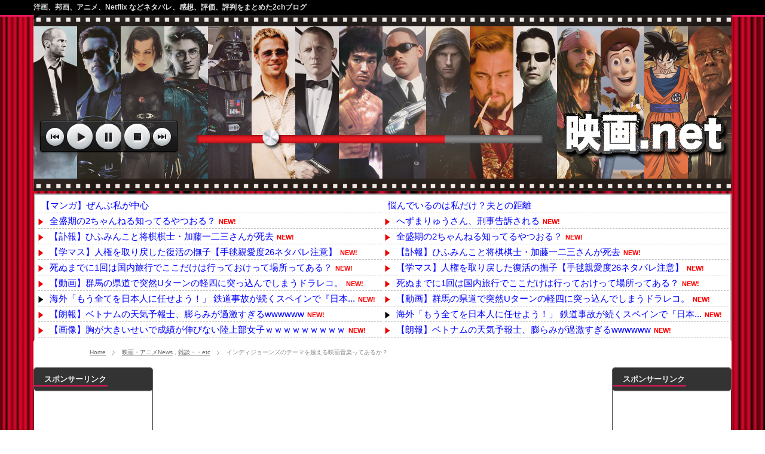

--- FILE ---
content_type: text/html; charset=UTF-8
request_url: https://www.movient.net/archives/81319.html
body_size: 20633
content:
<!DOCTYPE html PUBLIC "-//W3C//DTD XHTML 1.1//EN" "http://www.w3.org/TR/xhtml11/DTD/xhtml11.dtd">
<!--[if lt IE 9]><html xmlns="http://www.w3.org/1999/xhtml" class="ie"><![endif]-->
<!--[if (gt IE 9)|!(IE)]><!--><html xmlns="http://www.w3.org/1999/xhtml"><!--<![endif]-->
<head profile="http://gmpg.org/xfn/11">
<meta http-equiv="Content-Type" content="text/html; charset=UTF-8" />
<meta http-equiv="X-UA-Compatible" content="IE=edge,chrome=1" />
<meta name="viewport" content="width=device-width,user-scalable=no,maximum-scale=1" />
<title>インディジョーンズのテーマを越える映画音楽ってあるか？ | 映画.net</title>
<meta name="description" content="1:以下、？ちゃんねるからVIPがお送りします&nbsp;2020/11/18(水) 18:54:20.999 ID:8cVSXgTqa.net ワクテカ部門永久チャンピオンだろ  https://youtu.be/mL-rpbdy…" />
<link rel="alternate" type="application/rss+xml" title="映画.net RSS Feed" href="https://www.movient.net/feed" />
<link rel="alternate" type="application/atom+xml" title="映画.net Atom Feed" href="https://www.movient.net/feed/atom" /> 
<link rel="pingback" href="https://www.movient.net/xmlrpc.php" />


 
<link rel='dns-prefetch' href='//s0.wp.com' />
<link rel='dns-prefetch' href='//secure.gravatar.com' />
<link rel='dns-prefetch' href='//s.w.org' />
<link rel="alternate" type="application/rss+xml" title="映画.net &raquo; インディジョーンズのテーマを越える映画音楽ってあるか？ のコメントのフィード" href="https://www.movient.net/archives/81319.html/feed" />
		<script type="text/javascript">
			window._wpemojiSettings = {"baseUrl":"https:\/\/s.w.org\/images\/core\/emoji\/2.2.1\/72x72\/","ext":".png","svgUrl":"https:\/\/s.w.org\/images\/core\/emoji\/2.2.1\/svg\/","svgExt":".svg","source":{"concatemoji":"https:\/\/www.movient.net\/wp-includes\/js\/wp-emoji-release.min.js?ver=4.7.29"}};
			!function(t,a,e){var r,n,i,o=a.createElement("canvas"),l=o.getContext&&o.getContext("2d");function c(t){var e=a.createElement("script");e.src=t,e.defer=e.type="text/javascript",a.getElementsByTagName("head")[0].appendChild(e)}for(i=Array("flag","emoji4"),e.supports={everything:!0,everythingExceptFlag:!0},n=0;n<i.length;n++)e.supports[i[n]]=function(t){var e,a=String.fromCharCode;if(!l||!l.fillText)return!1;switch(l.clearRect(0,0,o.width,o.height),l.textBaseline="top",l.font="600 32px Arial",t){case"flag":return(l.fillText(a(55356,56826,55356,56819),0,0),o.toDataURL().length<3e3)?!1:(l.clearRect(0,0,o.width,o.height),l.fillText(a(55356,57331,65039,8205,55356,57096),0,0),e=o.toDataURL(),l.clearRect(0,0,o.width,o.height),l.fillText(a(55356,57331,55356,57096),0,0),e!==o.toDataURL());case"emoji4":return l.fillText(a(55357,56425,55356,57341,8205,55357,56507),0,0),e=o.toDataURL(),l.clearRect(0,0,o.width,o.height),l.fillText(a(55357,56425,55356,57341,55357,56507),0,0),e!==o.toDataURL()}return!1}(i[n]),e.supports.everything=e.supports.everything&&e.supports[i[n]],"flag"!==i[n]&&(e.supports.everythingExceptFlag=e.supports.everythingExceptFlag&&e.supports[i[n]]);e.supports.everythingExceptFlag=e.supports.everythingExceptFlag&&!e.supports.flag,e.DOMReady=!1,e.readyCallback=function(){e.DOMReady=!0},e.supports.everything||(r=function(){e.readyCallback()},a.addEventListener?(a.addEventListener("DOMContentLoaded",r,!1),t.addEventListener("load",r,!1)):(t.attachEvent("onload",r),a.attachEvent("onreadystatechange",function(){"complete"===a.readyState&&e.readyCallback()})),(r=e.source||{}).concatemoji?c(r.concatemoji):r.wpemoji&&r.twemoji&&(c(r.twemoji),c(r.wpemoji)))}(window,document,window._wpemojiSettings);
		</script>
		<style type="text/css">
img.wp-smiley,
img.emoji {
	display: inline !important;
	border: none !important;
	box-shadow: none !important;
	height: 1em !important;
	width: 1em !important;
	margin: 0 .07em !important;
	vertical-align: -0.1em !important;
	background: none !important;
	padding: 0 !important;
}
</style>
<link rel='stylesheet' id='contact-form-7-css'  href='https://www.movient.net/wp-content/plugins/contact-form-7/includes/css/styles.css?ver=4.9.2' type='text/css' media='all' />
<link rel='stylesheet' id='wordpress-popular-posts-css-css'  href='https://www.movient.net/wp-content/plugins/wordpress-popular-posts/public/css/wpp.css?ver=4.0.13' type='text/css' media='all' />
<link rel='stylesheet' id='jetpack_css-css'  href='https://www.movient.net/wp-content/plugins/jetpack/css/jetpack.css?ver=4.9.3' type='text/css' media='all' />
<script type='text/javascript' src='https://www.movient.net/wp-includes/js/jquery/jquery.js?ver=1.12.4'></script>
<script type='text/javascript' src='https://www.movient.net/wp-includes/js/jquery/jquery-migrate.min.js?ver=1.4.1'></script>
<script type='text/javascript'>
/* <![CDATA[ */
var wpp_params = {"sampling_active":"1","sampling_rate":"100","ajax_url":"https:\/\/www.movient.net\/wp-admin\/admin-ajax.php","action":"update_views_ajax","ID":"81319","token":"d3dd17f299"};
/* ]]> */
</script>
<script type='text/javascript' src='https://www.movient.net/wp-content/plugins/wordpress-popular-posts/public/js/wpp.js?ver=4.0.13'></script>
<link rel='https://api.w.org/' href='https://www.movient.net/wp-json/' />
<link rel='prev' title='ゲームオブスローンズを今見終わったんやがなんで最後にいきなりデナーリスが発狂したんや？' href='https://www.movient.net/archives/81315.html' />
<link rel='next' title='新作ホラー映画｢くまのプーさん：血とハチミツ｣の予告動画が公開　早くも｢映画史に残る傑作｣の声' href='https://www.movient.net/archives/81321.html' />
<link rel="canonical" href="https://www.movient.net/archives/81319.html" />
<link rel='shortlink' href='https://wp.me/s7w79b-81319' />
<link rel="alternate" type="application/json+oembed" href="https://www.movient.net/wp-json/oembed/1.0/embed?url=https%3A%2F%2Fwww.movient.net%2Farchives%2F81319.html" />
<link rel="alternate" type="text/xml+oembed" href="https://www.movient.net/wp-json/oembed/1.0/embed?url=https%3A%2F%2Fwww.movient.net%2Farchives%2F81319.html&#038;format=xml" />

<link rel='dns-prefetch' href='//v0.wordpress.com'>
<link rel='dns-prefetch' href='//i0.wp.com'>
<link rel='dns-prefetch' href='//i1.wp.com'>
<link rel='dns-prefetch' href='//i2.wp.com'>
<style type='text/css'>img#wpstats{display:none}</style><meta name="title" content="インディジョーンズのテーマを越える映画音楽ってあるか？ | 映画.net" />
<meta name="description" content="1:以下、？ちゃんねるからVIPがお送りします&nbsp;2020/11/18(水) 18:54:20.999&hellip;" />

<!-- Jetpack Open Graph Tags -->
<meta property="og:type" content="article" />
<meta property="og:title" content="インディジョーンズのテーマを越える映画音楽ってあるか？" />
<meta property="og:url" content="https://www.movient.net/archives/81319.html" />
<meta property="og:description" content="1:以下、？ちゃんねるからVIPがお送りします&nbsp;2020/11/18(水) 18:54:20.999&hellip;" />
<meta property="article:published_time" content="2022-09-03T03:00:29+00:00" />
<meta property="article:modified_time" content="2022-09-02T12:42:18+00:00" />
<meta property="og:site_name" content="映画.net" />
<meta property="og:image" content="http://www.movient.net/wp-content/uploads/2017/11/7fa3a879a7ce2cd79f80a4c078d5d346.jpg" />
<meta property="og:image:secure_url" content="https://i1.wp.com/www.movient.net/wp-content/uploads/2017/11/7fa3a879a7ce2cd79f80a4c078d5d346.jpg" />
<meta property="og:locale" content="ja_JP" />
<meta name="twitter:image" content="http://www.movient.net/wp-content/uploads/2017/11/7fa3a879a7ce2cd79f80a4c078d5d346.jpg?w=1400" />
<meta name="twitter:card" content="summary_large_image" />
<meta name="twitter:creator" content="@movie_nt" />
<link rel="icon" href="https://i0.wp.com/www.movient.net/wp-content/uploads/2016/05/eiga-1.png?fit=32%2C32&#038;ssl=1" sizes="32x32" />
<link rel="icon" href="https://i0.wp.com/www.movient.net/wp-content/uploads/2016/05/eiga-1.png?fit=192%2C192&#038;ssl=1" sizes="192x192" />
<link rel="apple-touch-icon-precomposed" href="https://i0.wp.com/www.movient.net/wp-content/uploads/2016/05/eiga-1.png?fit=180%2C180&#038;ssl=1" />
<meta name="msapplication-TileImage" content="https://i0.wp.com/www.movient.net/wp-content/uploads/2016/05/eiga-1.png?fit=240%2C240&#038;ssl=1" />

<link rel="stylesheet" href="https://www.movient.net/wp-content/themes/BlogPress/style.css?ver=3.0" type="text/css" />
<link rel="stylesheet" href="https://www.movient.net/wp-content/themes/BlogPress/comment-style.css?ver=3.0" type="text/css" />

<link rel="stylesheet" media="screen and (min-width:641px)" href="https://www.movient.net/wp-content/themes/BlogPress/style_pc.css?ver=3.0" type="text/css" />
<link rel="stylesheet" media="screen and (max-width:640px)" href="https://www.movient.net/wp-content/themes/BlogPress/style_sp.css?ver=3.0" type="text/css" />

<link rel="stylesheet" href="https://www.movient.net/wp-content/themes/BlogPress/japanese.css?ver=3.0" type="text/css" />

<script type="text/javascript" src="https://www.movient.net/wp-content/themes/BlogPress/js/jscript.js?ver=3.0"></script>
<script type="text/javascript" src="https://www.movient.net/wp-content/themes/BlogPress/js/scroll.js?ver=3.0"></script>
<script type="text/javascript" src="https://www.movient.net/wp-content/themes/BlogPress/js/comment.js?ver=3.0"></script>

<!--[if lt IE 9]>
<link id="stylesheet" rel="stylesheet" href="https://www.movient.net/wp-content/themes/BlogPress/style_pc.css?ver=3.0" type="text/css" />
<script type="text/javascript" src="https://www.movient.net/wp-content/themes/BlogPress/js/ie.js?ver=3.0"></script>
<![endif]-->
<!--[if IE 7]>
<link rel="stylesheet" href="https://www.movient.net/wp-content/themes/BlogPress/ie7.css?ver=3.0" type="text/css" />
<![endif]-->

<script type="text/javascript" src="https://www.movient.net/wp-content/themes/BlogPress/js/jquery.tile.js?ver=3.0"></script>
<script type="text/javascript">
jQuery(document).ready(function($){
  $("#related_post li").tile(2);
});
</script>

<style type="text/css">
body { font-size:14px; }

a, .post_list .meta a:hover, .side_widget a:hover, #bread_crumb li a:hover, #single_post .meta a:hover, #related_post ul li .title a:hover, .footer_widget a:hover, .pc #previous_next_post a:hover, #logo_area #logo_text a:hover, #comments a:hover
 { color:#E41858; }

a:hover { color:#0077B3; }

#wp-calendar td a:hover, #wp-calendar #prev a:hover, #wp-calendar #next a:hover, .page_navi a:hover, .mobile #return_top:hover, #post_pagination a:hover, #comment_header ul li a:hover, .mobile #previous_next_post a:hover
 { background-color:#E41858; }

.pc .post_list .image:hover img, #related_post ul li .image:hover img, #submit_comment:hover, .recommend_widget .image:hover img, #guest_info input:focus, #comment_textarea textarea:focus
 { border:1px solid #E41858; }

#submit_comment:hover, .mobile #global_menu ul li a:hover, .widget_search #search-btn input:hover, .widget_search #searchsubmit:hover
 { background-color:#E41858; }

#description, .pc #global_menu ul li a:hover { border-bottom:3px solid #E41858; }
.pc #copyright { border-top:3px solid #E41858; }
.pc #global_menu ul li li a:hover { border:1px solid #ccc; }
.side_headline span { border-bottom:2px solid #E41858; }

</style>

   <!-- GoogleAnalytics -->
<script>
  (function(i,s,o,g,r,a,m){i['GoogleAnalyticsObject']=r;i[r]=i[r]||function(){
  (i[r].q=i[r].q||[]).push(arguments)},i[r].l=1*new Date();a=s.createElement(o),
  m=s.getElementsByTagName(o)[0];a.async=1;a.src=g;m.parentNode.insertBefore(a,m)
  })(window,document,'script','https://www.google-analytics.com/analytics.js','ga');

  ga('create', 'UA-100012318-1', 'auto');
  ga('send', 'pageview');

</script>

<!-- スマホ用バナー -->
<script async src="//pagead2.googlesyndication.com/pagead/js/adsbygoogle.js"></script>
<script>
  (adsbygoogle = window.adsbygoogle || []).push({
    google_ad_client: "ca-pub-8193231041457416",
    enable_page_level_ads: true
  });
</script>

<!-- 逆アクセスランキングツール -->
<script type="text/javascript">
<!--
var blzPa='rank',blzUa='500',blzTa='45';
-->
</script>
<script src="//js.blozoo.info/js/ranktool/analyze.js"></script>

<!-- https://blozoo.com/ -->

<script async src="https://securepubads.g.doubleclick.net/tag/js/gpt.js"></script>
<script>
  window.googletag = window.googletag || {cmd: []};
  googletag.cmd.push(function() {
    googletag.defineSlot('/9176203,23205705505/1875552', [[320, 50], [320, 100]], 'div-gpt-ad-1729154198111-0').addService(googletag.pubads());
    googletag.defineSlot('/9176203,23205705505/1875553', [728, 90], 'div-gpt-ad-1729154256126-0').addService(googletag.pubads());
    googletag.pubads().enableSingleRequest();
    googletag.pubads().collapseEmptyDivs(); //空のdivを閉じる
    googletag.enableServices();
  });
</script>

</head>
<body class=" no_global_menu three_column1 default">
<script type="text/javascript">
var adstir_vars = {
  ver: "4.0",
  type: "wipe",
  app_id: "MEDIA-7b4a4f84",
  ad_spot: 1,
  center: false
};
</script>
<script type="text/javascript" src="https://js.ad-stir.com/js/adstir.js"></script>

<!-- /9176203,23205705505/1875552 SP オーバーレイ <body>のすぐ下に設置してください -->
<div style='position:fixed;bottom:0;padding-bottom:env(safe-area-inset-bottom);left:0;right:0;width:100%;background:rgba(0, 0, 0, 0);z-index:99998;text-align:center;transform:translate3d(0, 0, 0);'>
<div id='div-gpt-ad-1729154198111-0' style='margin:auto;text-align:center;z-index:99999;'>
  <script>
    googletag.cmd.push(function() { googletag.display('div-gpt-ad-1729154198111-0'); });
  </script>
</div>
</div>

<!-- /9176203,23205705505/1875553 PC オーバーレイ_PC <body>のすぐ下に設置してください -->
<div style='position:fixed;bottom:0;padding-bottom:env(safe-area-inset-bottom);left:0;right:0;width:100%;background:rgba(0, 0, 0, 0);z-index:99998;text-align:center;transform:translate3d(0, 0, 0);'>
<div id='div-gpt-ad-1729154256126-0' style='margin:auto;text-align:center;z-index:99999;'>
  <script>
    googletag.cmd.push(function() { googletag.display('div-gpt-ad-1729154256126-0'); });
  </script>
</div>
</div>

 <div id="header_wrap">
  <div id="header" class="clearfix">

   <!-- logo -->
   <div id="logo_area">
    <h1 id="logo_image" style="top:0px ; left:0px;">
<a href="https://www.movient.net/" title="映画.net">
<img src="http://www.movient.net/wp-content/uploads/tcd-w/logo.jpg" alt="映画.net" title="映画.net" />
</a>
</h1>   </div>

   <!-- global menu -->
   
 

  </div><!-- END #header -->
 </div><!-- END #header_wrap -->

 <h2 id="description"><span>洋画、邦画、アニメ、Netflix などネタバレ、感想、評価、評判をまとめた2chブログ</span></h2>

 <!-- smartphone banner -->
 
 <!-- RSS BOX -->
     <!-- タブレット・PCで出力したいもの -->
    <div class="rss-blogroll">
      <!-- 相互RSSのコード1-->
      <script type="text/javascript">
		<!--
		    var blogroll_channel_id = 60144;
		// -->
		</script>
		<script type="text/javascript" charset="utf-8" src="https://blogroll.livedoor.net/js/blogroll.js"></script>
		<link rel="stylesheet" type="text/css" href="https://blogroll.livedoor.net/css/default2.css" />

      <!-- 相互RSSのコード 2-->
      <script type="text/javascript">
		<!--
		    var blogroll_channel_id = 61631;
		// -->
		</script>
		<script type="text/javascript" charset="utf-8" src="https://blogroll.livedoor.net/js/blogroll.js"></script>
		<link rel="stylesheet" type="text/css" href="https://blogroll.livedoor.net/css/default2.css" />
      </div>
      <!-- 相互RSS ここまで-->
    </div>
 
 <div id="content_wrap" class="clearfix">
 
<ul id="bread_crumb" class="clearfix">
 <li><a href="https://www.movient.net/">Home</a></li>

 <li><a href="https://www.movient.net/archives/category/%e6%98%a0%e7%94%bb%e3%83%bb%e3%82%a2%e3%83%8b%e3%83%a1news" rel="category tag">映画・アニメNews</a> , <a href="https://www.movient.net/archives/category/%e6%98%a0%e7%94%bb%e3%83%bb%e3%82%a2%e3%83%8b%e3%83%a1news/%e9%9b%91%e8%ab%87%e3%83%bb%e3%83%bbetc" rel="category tag">雑談・・etc</a></li>
 <li class="last">インディジョーンズのテーマを越える映画音楽ってあるか？</li>

</ul>


 <div id="main_col_wrap">

        <div class="center">
<script async src="//pagead2.googlesyndication.com/pagead/js/adsbygoogle.js"></script>
<!-- 映画.net PC TOP 真ん中 728 × 90 -->
<ins class="adsbygoogle"
     style="display:inline-block;width:728px;height:90px"
     data-ad-client="ca-pub-8193231041457416"
     data-ad-slot="5234319089"></ins>
<script>
(adsbygoogle = window.adsbygoogle || []).push({});
</script>

     </div>
     <br>
  
  <div id="main_col">
   <div id="content" class="clearfix">

    
    <div id="single_post" class="clearfix">

     <h2 class="title">インディジョーンズのテーマを越える映画音楽ってあるか？</h2>
          <div class="meta clearfix">
      <p class="date">2022.09.03</p>      <ul class="post_category clearfix"><li><a href="https://www.movient.net/archives/category/%e6%98%a0%e7%94%bb%e3%83%bb%e3%82%a2%e3%83%8b%e3%83%a1news" rel="category tag">映画・アニメNews</a></li><li><a href="https://www.movient.net/archives/category/%e6%98%a0%e7%94%bb%e3%83%bb%e3%82%a2%e3%83%8b%e3%83%a1news/%e9%9b%91%e8%ab%87%e3%83%bb%e3%83%bbetc" rel="category tag">雑談・・etc</a></li></ul>            <p class="post_comment"><a href="https://www.movient.net/archives/81319.html#comments">4 comments</a></p>     </div>
     
     <div class="post clearfix">
          <!-- sns button top -->
           
      <!-- <div class="post_image"><img width="189" height="267" src="https://i1.wp.com/www.movient.net/wp-content/uploads/2017/11/7fa3a879a7ce2cd79f80a4c078d5d346.jpg?fit=189%2C267&amp;ssl=1" class="attachment-large size-large wp-post-image" alt="" data-attachment-id="42788" data-permalink="https://www.movient.net/archives/42787.html/%e3%82%a4%e3%83%b3%e3%83%87%e3%82%a3%e3%82%b8%e3%83%a7%e3%83%bc%e3%83%b3%e3%82%ba%e3%83%bb%e3%82%af%e3%83%aa%e3%82%b9%e3%82%bf%e3%83%ab%e3%82%b9%e3%82%ab%e3%83%ab%e3%81%ae%e7%8e%8b%e5%9b%bd" data-orig-file="https://i1.wp.com/www.movient.net/wp-content/uploads/2017/11/7fa3a879a7ce2cd79f80a4c078d5d346.jpg?fit=189%2C267&amp;ssl=1" data-orig-size="189,267" data-comments-opened="1" data-image-meta="{&quot;aperture&quot;:&quot;0&quot;,&quot;credit&quot;:&quot;&quot;,&quot;camera&quot;:&quot;&quot;,&quot;caption&quot;:&quot;&quot;,&quot;created_timestamp&quot;:&quot;0&quot;,&quot;copyright&quot;:&quot;&quot;,&quot;focal_length&quot;:&quot;0&quot;,&quot;iso&quot;:&quot;0&quot;,&quot;shutter_speed&quot;:&quot;0&quot;,&quot;title&quot;:&quot;&quot;,&quot;orientation&quot;:&quot;0&quot;}" data-image-title="インディジョーンズ・クリスタルスカルの王国" data-image-description="" data-medium-file="https://i1.wp.com/www.movient.net/wp-content/uploads/2017/11/7fa3a879a7ce2cd79f80a4c078d5d346.jpg?fit=189%2C267&amp;ssl=1" data-large-file="https://i1.wp.com/www.movient.net/wp-content/uploads/2017/11/7fa3a879a7ce2cd79f80a4c078d5d346.jpg?fit=189%2C267&amp;ssl=1" /></div> -->

      <p><img data-attachment-id="42788" data-permalink="https://www.movient.net/archives/42787.html/%e3%82%a4%e3%83%b3%e3%83%87%e3%82%a3%e3%82%b8%e3%83%a7%e3%83%bc%e3%83%b3%e3%82%ba%e3%83%bb%e3%82%af%e3%83%aa%e3%82%b9%e3%82%bf%e3%83%ab%e3%82%b9%e3%82%ab%e3%83%ab%e3%81%ae%e7%8e%8b%e5%9b%bd" data-orig-file="https://i1.wp.com/www.movient.net/wp-content/uploads/2017/11/7fa3a879a7ce2cd79f80a4c078d5d346.jpg?fit=189%2C267&amp;ssl=1" data-orig-size="189,267" data-comments-opened="1" data-image-meta="{&quot;aperture&quot;:&quot;0&quot;,&quot;credit&quot;:&quot;&quot;,&quot;camera&quot;:&quot;&quot;,&quot;caption&quot;:&quot;&quot;,&quot;created_timestamp&quot;:&quot;0&quot;,&quot;copyright&quot;:&quot;&quot;,&quot;focal_length&quot;:&quot;0&quot;,&quot;iso&quot;:&quot;0&quot;,&quot;shutter_speed&quot;:&quot;0&quot;,&quot;title&quot;:&quot;&quot;,&quot;orientation&quot;:&quot;0&quot;}" data-image-title="インディジョーンズ・クリスタルスカルの王国" data-image-description="" data-medium-file="https://i1.wp.com/www.movient.net/wp-content/uploads/2017/11/7fa3a879a7ce2cd79f80a4c078d5d346.jpg?fit=189%2C267&amp;ssl=1" data-large-file="https://i1.wp.com/www.movient.net/wp-content/uploads/2017/11/7fa3a879a7ce2cd79f80a4c078d5d346.jpg?fit=189%2C267&amp;ssl=1" src="https://i1.wp.com/www.movient.net/wp-content/uploads/2017/11/7fa3a879a7ce2cd79f80a4c078d5d346.jpg?resize=189%2C267" alt="" class="alignnone size-full wp-image-42788" data-recalc-dims="1" /></p>
<div class="itemhead">1:<span class="headname">以下、？ちゃんねるからVIPがお送りします</span>&nbsp;2020/11/18(水) 18:54:20.999 ID:8cVSXgTqa.net</div>
<div class="txtM txtColor1 txtBold textRes0 itembody"> ワクテカ部門永久チャンピオンだろ <br /> <a href="https://youtu.be/mL-rpbdyHKE" target="_blank">https://youtu.be/mL-rpbdyHKE</a> </p>
<p> 冒険心をそのまま音楽にしすぎ</p></div>
<p></p>
<div class="itemhead">2:<span class="headname">以下、？ちゃんねるからVIPがお送りします</span>&nbsp;2020/11/18(水) 18:55:01.547 ID:QAWVXl0l0.net</div>
<div class="txtM txtColor1 txtBold textRes0 itembody"> ミニストップで流れてる</div>
<p></p>
<div class="itemhead">19:<span class="headname">以下、？ちゃんねるからVIPがお送りします</span>&nbsp;2020/11/18(水) 18:59:06.548 ID:2mAMq9oVp.net</div>
<div class="txtM txtColor3 txtBold textRes1 itembody"> &gt;&gt;2 <br /> あれ何でだろうな <br /> なんか新商品の宣伝ナレと一緒に流れるよな</div>
<p></p>
<div class="itemhead">3:<span class="headname">以下、？ちゃんねるからVIPがお送りします</span>&nbsp;2020/11/18(水) 18:55:55.073 ID:912QBZLQ0.net</div>
<div class="txtM txtColor1 txtBold textRes0 itembody"> ハイドライドのテーマ</div>
<p>
&nbsp;<br />
スレッドURL:https://hayabusa3.2ch.sc/test/read.cgi/news4vip/1605693260/<br />&nbsp;<span id="more-81319"></span></p>
<div class="master-post-advert" style="text-align: center; margin: 25px 0; overflow: hidden;">
	<div style="text-align: left; display: inline-block; max-width: 100%;">
		<div class="master-post-advert-title"><br><hr><div class='center'>スポンサーリンク</div><br></div>
		<div class="master-post-advert-ad"><table  cellspacing="0" cellpadding="0" id="koukokuCenter">
	<tr>
		<td>
			<script async src="//pagead2.googlesyndication.com/pagead/js/adsbygoogle.js"></script>
			<!-- 映画.net PC・スマホ 詳細 真ん中 300 × 250 -->
			<ins class="adsbygoogle"
			     style="display:inline-block;width:300px;height:250px"
			     data-ad-client="ca-pub-8193231041457416"
			     data-ad-slot="1733319087"></ins>
			<script>
			(adsbygoogle = window.adsbygoogle || []).push({});
			</script>
		</td>
		<td>
			<!--  ad tags Size: 300x250 ZoneId:1171244-->
			<script type="text/javascript" src="http://js.gsspcln.jp/t/171/244/a1171244.js"></script>
		</td>
	</tr>
</table></div>
	</div>
</div>
<div class="itemhead">4:<span class="headname">以下、？ちゃんねるからVIPがお送りします</span>&nbsp;2020/11/18(水) 18:56:09.546 ID:8cVSXgTqa.net</div>
<div class="txtM txtColor1 txtBold textRes0 itembody"> ゲーム音楽はこれめっちゃパクってるからな <br /> RPGのフィールド音楽でこれまんまなやつしょっちゅう聴く</div>
<p></p>
<div class="itemhead">5:<span class="headname">以下、？ちゃんねるからVIPがお送りします</span>&nbsp;2020/11/18(水) 18:56:40.394 ID:2bdWAseZd.net</div>
<div class="txtM txtColor1 txtBold textRes0 itembody"> ジュラシックパークのあれ</div>
<p></p>
<div class="itemhead">8:<span class="headname">以下、？ちゃんねるからVIPがお送りします</span>&nbsp;2020/11/18(水) 18:57:05.504 ID:8cVSXgTqa.net</div>
<div class="txtM txtColor3 txtBold textRes1 itembody"> &gt;&gt;5 <br /> 同じ人ですやん</div>
<p></p>
<div class="itemhead">6:<span class="headname">以下、？ちゃんねるからVIPがお送りします</span>&nbsp;2020/11/18(水) 18:56:51.125 ID:p/jwSzNva.net</div>
<div class="txtM txtColor1 txtBold textRes0 itembody"> バック・トゥ・ザ・フューチャーのテーマもなかなかですぞ</div>
<p></p>
<div class="itemhead">7:<span class="headname">以下、？ちゃんねるからVIPがお送りします</span>&nbsp;2020/11/18(水) 18:57:05.257 ID:Mmre6vwDp.net</div>
<div class="txtM txtColor1 txtBold textRes0 itembody"> パシフィックリム</div>
<p></p>
<div class="itemhead">9:<span class="headname">以下、？ちゃんねるからVIPがお送りします</span>&nbsp;2020/11/18(水) 18:57:06.818 ID:1gTF6UtBd.net</div>
<div class="txtM txtColor1 txtBold textRes0 itembody"> 007</div>
<p></p>
<div class="itemhead">10:<span class="headname">以下、？ちゃんねるからVIPがお送りします</span>&nbsp;2020/11/18(水) 18:57:13.457 ID:9Qrl5u2R0.net</div>
<div class="txtM txtColor1 txtBold textRes0 itembody"> ジョンウィリアムズは凄い</div>
<p></p>
<div class="itemhead">11:<span class="headname">以下、？ちゃんねるからVIPがお送りします</span>&nbsp;2020/11/18(水) 18:57:31.533 ID:ps5rCb590.net</div>
<div class="txtM txtColor1 txtBold textRes0 itembody"> ミッション・インポッシブル</div>
<p></p>
<div class="itemhead">13:<span class="headname">以下、？ちゃんねるからVIPがお送りします</span>&nbsp;2020/11/18(水) 18:57:35.238 ID:YTzOcmb40.net</div>
<div class="txtM txtColor10 txtBold textRes0 itembody"> これを思い出そうとすると特攻野郎Aチームになる</div>
<p></p>
<div class="itemhead">14:<span class="headname">以下、？ちゃんねるからVIPがお送りします</span>&nbsp;2020/11/18(水) 18:58:09.796 ID:1WvzshVOa.net</div>
<div class="txtM txtColor1 txtBold textRes0 itembody"> ターミネーター</div>
<p></p>
<div class="itemhead">15:<span class="headname">以下、？ちゃんねるからVIPがお送りします</span>&nbsp;2020/11/18(水) 18:58:13.083 ID:Fh0ugHcE0.net</div>
<div class="txtM txtColor1 txtBold textRes0 itembody"> ロッキー <br /> スーパーマン <br /> クリムゾンタイド</div>
<p></p>
<div class="itemhead">20:<span class="headname">以下、？ちゃんねるからVIPがお送りします</span>&nbsp;2020/11/18(水) 18:59:11.077 ID:p/jwSzNva.net</div>
<div class="txtM txtColor3 txtBold textRes1 itembody"> &gt;&gt;15 <br /> ロッキーのテーマはクレーンの警報機でも使われてるしな <br /> お陰で自分にとってのトラウマ(やべー、クレーンが来るぞってなる)</div>
<p></p>
<div class="itemhead">17:<span class="headname">以下、？ちゃんねるからVIPがお送りします</span>&nbsp;2020/11/18(水) 18:58:55.719 ID:x4+wzP8Ed.net</div>
<div class="txtM txtColor1 txtBold textRes0 itembody"> スターウォーズ</div>
<p></p>
<div class="itemhead">18:<span class="headname">以下、？ちゃんねるからVIPがお送りします</span>&nbsp;2020/11/18(水) 18:59:02.555 ID:TNJ9t4E/0.net</div>
<div class="txtM txtColor1 txtBold textRes0 itembody"> ドワナクローマアイズ</div>
<p></p>
<div class="itemhead">21:<span class="headname">以下、？ちゃんねるからVIPがお送りします</span>&nbsp;2020/11/18(水) 18:59:17.933 ID:DHj4/1XC0.net</div>
<div class="txtM txtColor1 txtBold textRes0 itembody"> 大脱走マーチもかなりのもんだけどね時代的にはインディージョーンズより前だけど</div>
<p></p>
<div class="itemhead">22:<span class="headname">以下、？ちゃんねるからVIPがお送りします</span>&nbsp;2020/11/18(水) 18:59:22.633 ID:evBrIcqO0.net</div>
<div class="txtM txtColor1 txtBold textRes0 itembody"> ジョンウイリアムズはスーパーマンテーマも良い</div>
<p></p>
<div class="itemhead">24:<span class="headname">以下、？ちゃんねるからVIPがお送りします</span>&nbsp;2020/11/18(水) 18:59:55.980 ID:8cVSXgTqa.net</div>
<div class="txtM txtColor1 txtBold textRes0 itembody"> ジョンウィリアムズは数百年後も残る</div>
<p></p>
<div class="itemhead">25:<span class="headname">以下、？ちゃんねるからVIPがお送りします</span>&nbsp;2020/11/18(水) 19:00:11.600 ID:F541OvArH.net</div>
<div class="txtM txtColor1 txtBold textRes0 itembody"> 死亡遊戯</div>
<p></p>
<div class="itemhead">27:<span class="headname">以下、？ちゃんねるからVIPがお送りします</span>&nbsp;2020/11/18(水) 19:00:39.989 ID:82QUC4+y0.net</div>
<div class="txtM txtColor1 txtBold textRes0 itembody"> インディジョーンズとBTFとジュラシックーパークのテーマ曲がなんかいつもごっちゃになる</div>
<p></p>
<div class="itemhead">30:<span class="headname">以下、？ちゃんねるからVIPがお送りします</span>&nbsp;2020/11/18(水) 19:01:32.048 ID:KOEzJm7Z0.net</div>
<div class="txtM txtColor1 txtBold textRes0 itembody"> ジョンウィリアムズはねらってる感が嫌い</div>
<p></p>
<div class="itemhead">31:<span class="headname">以下、？ちゃんねるからVIPがお送りします</span>&nbsp;2020/11/18(水) 19:01:45.830 ID:n7WbA7uC0.net</div>
<div class="txtM txtColor1 txtBold textRes0 itembody"> おでんでんででん</div>
<p></p>
<div class="itemhead">32:<span class="headname">以下、？ちゃんねるからVIPがお送りします</span>&nbsp;2020/11/18(水) 19:02:23.608 ID:8cVSXgTqa.net</div>
<div class="txtM txtColor1 txtBold textRes0 itembody"> ゲームクリエイターがハリウッド映画に劣等感抱えるのもしゃーないわな</div>
<p></p>
<div class="itemhead">33:<span class="headname">以下、？ちゃんねるからVIPがお送りします</span>&nbsp;2020/11/18(水) 19:02:32.992 ID:2tkZW1rU0.net</div>
<div class="txtM txtColor1 txtBold textRes0 itembody"> パイレーツオブカリビアンのやつ</div>
<p></p>
<div class="itemhead">34:<span class="headname">以下、？ちゃんねるからVIPがお送りします</span>&nbsp;2020/11/18(水) 19:03:07.272 ID:8cVSXgTqa.net</div>
<div class="txtM txtColor1 txtBold textRes0 itembody"> 全部同じ人だっつってんだろ！！</div>
<p></p>
<div class="itemhead">44:<span class="headname">以下、？ちゃんねるからVIPがお送りします</span>&nbsp;2020/11/18(水) 19:07:53.107 ID:n7WbA7uC0.net</div>
<div class="txtM txtColor3 txtBold textRes1 itembody"> &gt;&gt;34 <br /> ターミネーターもジョン・ウィリアムズなのか！？</div>
<p></p>
<div class="itemhead">35:<span class="headname">以下、？ちゃんねるからVIPがお送りします</span>&nbsp;2020/11/18(水) 19:03:49.196 ID:9p4VzJdGa.net</div>
<div class="txtM txtColor1 txtBold textRes0 itembody"> JWとかいう金管殺し</div>
<p></p>
<div class="itemhead">36:<span class="headname">以下、？ちゃんねるからVIPがお送りします</span>&nbsp;2020/11/18(水) 19:04:45.948 ID:2whh5Je20.net</div>
<div class="txtM txtColor1 txtBold textRes0 itembody"> ジュラシックパークが好き</div>
<p></p>
<div class="itemhead">37:<span class="headname">以下、？ちゃんねるからVIPがお送りします</span>&nbsp;2020/11/18(水) 19:04:50.616 ID:KV8HOU9B0.net</div>
<div class="txtM txtColor1 txtBold textRes0 itembody"> こういう系はパイレーツオブカリビアンでは</div>
<p></p>
<div class="itemhead">38:<span class="headname">以下、？ちゃんねるからVIPがお送りします</span>&nbsp;2020/11/18(水) 19:05:08.787 ID:hn3w/5HE0.net</div>
<div class="txtM txtColor6 txtBold textRes0 itembody"> アランシルベストリやろ？</div>
<p></p>
<div class="itemhead">39:<span class="headname">以下、？ちゃんねるからVIPがお送りします</span>&nbsp;2020/11/18(水) 19:05:29.084 ID:k1qWX4950.net</div>
<div class="txtM txtColor1 txtBold textRes0 itembody"> アラジン</div>
<p></p>
<div class="itemhead">40:<span class="headname">以下、？ちゃんねるからVIPがお送りします</span>&nbsp;2020/11/18(水) 19:06:14.352 ID:asXCIMMc0.net</div>
<div class="txtM txtColor1 txtBold textRes0 itembody"> ハリーポッター</div>
<p></p>
<div class="itemhead">41:<span class="headname">以下、？ちゃんねるからVIPがお送りします</span>&nbsp;2020/11/18(水) 19:06:23.499 ID:8qWfKHs+0.net</div>
<div class="txtM txtColor1 txtBold textRes0 itembody"> ニューシネマパラダイス愛のテーマ</div>
<p></p>
<div class="itemhead">45:<span class="headname">以下、？ちゃんねるからVIPがお送りします</span>&nbsp;2020/11/18(水) 19:07:56.804 ID:XOo87xVr0.net</div>
<div class="txtM txtColor1 txtBold textRes0 itembody"> ハンスジマーの作品は大半好き <br /> ザ・ロック、バックドラフト、クリムゾンタイド、グラディエーター、ラストサムライ等 <br /> この人のお弟子さんのスティーブジャブロンスキーも好き <br /> トランスフォーマーシリーズ</div>
<p></p>
<div class="itemhead">46:<span class="headname">以下、？ちゃんねるからVIPがお送りします</span>&nbsp;2020/11/18(水) 19:08:15.337 ID:am55yopjd.net</div>
<div class="txtM txtColor1 txtBold textRes0 itembody"> ボヘミアンラプソディー</div>
<p></p>
<div class="itemhead">47:<span class="headname">以下、？ちゃんねるからVIPがお送りします</span>&nbsp;2020/11/18(水) 19:08:49.725 ID:Fh0ugHcE0.net</div>
<div class="txtM txtColor1 txtBold textRes0 itembody"> 鉄道員 <br /> ターミネーター2のテーマ <br /> 禁じられた遊び <br /> ダースベイダアのテーマ</div>
<p></p>
<div class="itemhead">49:<span class="headname">以下、？ちゃんねるからVIPがお送りします</span>&nbsp;2020/11/18(水) 19:09:39.295 ID:YlV+3dD8d.net</div>
<div class="txtM txtColor1 txtBold textRes0 itembody"> アベンジャーズ</div>
<p></p>
<div class="itemhead">51:<span class="headname">以下、？ちゃんねるからVIPがお送りします</span>&nbsp;2020/11/18(水) 19:11:58.311 ID:zFkCiNDWp.net</div>
<div class="txtM txtColor1 txtBold textRes0 itembody"> グレムリン好き</div>
<p></p>
<div class="itemhead">52:<span class="headname">以下、？ちゃんねるからVIPがお送りします</span>&nbsp;2020/11/18(水) 19:12:18.929 ID:V7gt9zO5a.net</div>
<div class="txtM txtColor1 txtBold textRes0 itembody"> マクガイバー</div>
<p></p>
<div class="itemhead">53:<span class="headname">以下、？ちゃんねるからVIPがお送りします</span>&nbsp;2020/11/18(水) 19:14:44.268 ID:QMzGlguw0.net</div>
<div class="txtM txtColor1 txtBold textRes0 itembody"> パワーオブラブ</div>
<p></p>
<div class="itemhead">54:<span class="headname">以下、？ちゃんねるからVIPがお送りします</span>&nbsp;2020/11/18(水) 19:15:14.154 ID:b/V1UACUr.net</div>
<div class="txtM txtColor1 txtBold textRes0 itembody"> ちなみにスターウォーズも同じ人だぞ </p>
<p> ジョン・ウィリアムズという天才</p></div>
<p></p>
<div class="itemhead">55:<span class="headname">以下、？ちゃんねるからVIPがお送りします</span>&nbsp;2020/11/18(水) 19:15:26.616 ID:QrDoq5w6d.net</div>
<div class="txtM txtColor1 txtBold textRes0 itembody"> 大脱走マーチ</div>
<p></p>
<div class="itemhead">56:<span class="headname">以下、？ちゃんねるからVIPがお送りします</span>&nbsp;2020/11/18(水) 19:16:17.178 ID:kBEV177Id.net</div>
<div class="txtM txtColor1 txtBold textRes0 itembody"> ゴジラ</div>
<p></p>
<div class="itemhead">57:<span class="headname">以下、？ちゃんねるからVIPがお送りします</span>&nbsp;2020/11/18(水) 19:16:38.586 ID:2bdWAseZd.net</div>
<div class="txtM txtColor1 txtBold textRes0 itembody"> 調べてみたらジョーズとかハリポタもジョンウィリアムズなのか <br /> なんだこのオッサン</div>
<p></p>
<div class="itemhead">60:<span class="headname">以下、？ちゃんねるからVIPがお送りします</span>&nbsp;2020/11/18(水) 19:18:17.666 ID:8cVSXgTqa.net</div>
<div class="txtM txtColor3 txtBold textRes1 itembody"> &gt;&gt;57 <br /> 中世に生まれてたら余裕で教科書に載るレベル <br /> ていうかこれから載る</div>
<p></p>
<div class="itemhead">58:<span class="headname">以下、？ちゃんねるからVIPがお送りします</span>&nbsp;2020/11/18(水) 19:16:45.581 ID:VKWAfwrH0.net</div>
<div class="txtM txtColor1 txtBold textRes0 itembody"> 続夕日のガンマン</div>
<p></p>
<div class="itemhead">64:<span class="headname">以下、？ちゃんねるからVIPがお送りします</span>&nbsp;2020/11/18(水) 19:20:28.580 ID:x51m5s2F0.net</div>
<div class="txtM txtColor3 txtBold textRes1 itembody"> &gt;&gt;58 <br /> 荒野の用心棒の方がいいな <br /> <a href="https://youtu.be/brhVcif_Bq4" target="_blank">https://youtu.be/brhVcif_Bq4</a></div>
<p></p>
<div class="itemhead">59:<span class="headname">以下、？ちゃんねるからVIPがお送りします</span>&nbsp;2020/11/18(水) 19:16:46.807 ID:9Qrl5u2R0.net</div>
<div class="txtM txtColor1 txtBold textRes0 itembody"> 地雷を踏んだらサヨウナラのテーマめっちゃ好き</div>
<p></p>
<div class="itemhead">62:<span class="headname">以下、？ちゃんねるからVIPがお送りします</span>&nbsp;2020/11/18(水) 19:18:28.098 ID:FrUmL0Mwd.net</div>
<div class="txtM txtColor1 txtBold textRes0 itembody"> エンニオモリコーネの方が好き</div>
<p></p>
<div class="itemhead">63:<span class="headname">以下、？ちゃんねるからVIPがお送りします</span>&nbsp;2020/11/18(水) 19:18:29.244 ID:8qWfKHs+0.net</div>
<div class="txtM txtColor1 txtBold textRes0 itembody"> ジョンウィリアムズって畑亜貴みたいなものでしょう</div>
<p></p>
<div class="itemhead">65:<span class="headname">以下、？ちゃんねるからVIPがお送りします</span>&nbsp;2020/11/18(水) 19:29:24.645 ID:8cVSXgTqa.net</div>
<div class="txtM txtColor1 txtBold textRes0 itembody"> この手のスレでスレ止まるのはみんなちゃんとおすすめを聴いてるから <br /> えらいなおまえら</div>
<p></p>
<div class="itemhead">66:<span class="headname">以下、？ちゃんねるからVIPがお送りします</span>&nbsp;2020/11/18(水) 19:33:19.222 ID:Ctkhd4+/0.net</div>
<div class="txtM txtColor1 txtBold textRes0 itembody"> My Name is Lincolnを聞け <br /> 一度は聞いたことあるはずだ</div>
<p></p>
<div class="itemhead">70:<span class="headname">以下、？ちゃんねるからVIPがお送りします</span>&nbsp;2020/11/18(水) 19:52:34.894 ID:Fh0ugHcE0.net</div>
<div class="txtM txtColor3 txtBold textRes1 itembody"> &gt;&gt;66 <br /> My Ｎame is Lolicon </p>
<p> に見えてしまった俺はもう壊れてしまったんだな・・・</p></div>
<p></p>
<div class="itemhead">67:<span class="headname">以下、？ちゃんねるからVIPがお送りします</span>&nbsp;2020/11/18(水) 19:37:19.183 ID:FrUmL0Mwd.net</div>
<div class="txtM txtColor1 txtBold textRes0 itembody"> 多分、映画の内容と主題歌が一番かけ離れている <br /> 世界残酷物語 </p>
<p> 主題歌の「モア」は、絶対聞いた事あるはず</p></div>
<p></p>
<div class="itemhead">68:<span class="headname">以下、？ちゃんねるからVIPがお送りします</span>&nbsp;2020/11/18(水) 19:38:55.279 ID:QMzGlguw0.net</div>
<div class="txtM txtColor1 txtBold textRes0 itembody"> スティングの曲も観る前から知ってたなぁ</div>
<p></p>
<div class="itemhead">69:<span class="headname">以下、？ちゃんねるからVIPがお送りします</span>&nbsp;2020/11/18(水) 19:50:20.525 ID:8cVSXgTqa.net</div>
<div class="txtM txtColor1 txtBold textRes0 itembody"> いやー、映画ってほんっとうに素晴らしいものですね！</div>
<p></p>
<div class="itemhead">71:<span class="headname">以下、？ちゃんねるからVIPがお送りします</span>&nbsp;2020/11/18(水) 19:59:55.556 ID:QMzGlguw0.net</div>
<div class="txtM txtColor1 txtBold textRes0 itembody"> ロッキーのテーマはガチ</div>
<p></p>
<div class="itemhead">72:<span class="headname">以下、？ちゃんねるからVIPがお送りします</span>&nbsp;2020/11/18(水) 20:17:23.089 ID:9Cq/Cbtv0.net</div>
<div class="txtM txtColor1 txtBold textRes0 itembody"> バックトゥザフューチャー＞インディジョーンズ＞スターウォーズ</div>
<p></p>
           
          <!-- sns button bottom -->
                    <div style="clear:both; margin:20px 0 -20px;">
          
<!--Type1-->

<!--Type2-->

<!--Type3-->

<div id="share_btm1">

 

<div class="sns">
<ul class="type3 clearfix">
<!--Twitterボタン-->
<li class="twitter">
<a href="http://twitter.com/share?text=%E3%82%A4%E3%83%B3%E3%83%87%E3%82%A3%E3%82%B8%E3%83%A7%E3%83%BC%E3%83%B3%E3%82%BA%E3%81%AE%E3%83%86%E3%83%BC%E3%83%9E%E3%82%92%E8%B6%8A%E3%81%88%E3%82%8B%E6%98%A0%E7%94%BB%E9%9F%B3%E6%A5%BD%E3%81%A3%E3%81%A6%E3%81%82%E3%82%8B%E3%81%8B%EF%BC%9F&url=https%3A%2F%2Fwww.movient.net%2Farchives%2F81319.html&via=movie_nt&tw_p=tweetbutton&related=movie_nt" onclick="javascript:window.open(this.href, '', 'menubar=no,toolbar=no,resizable=yes,scrollbars=yes,height=400,width=600');return false;"><i class="icon-twitter"></i><span class="ttl">Tweet</span><span class="share-count"></span></a></li>

<!--Facebookボタン-->
<li class="facebook">
<a href="//www.facebook.com/sharer/sharer.php?u=https://www.movient.net/archives/81319.html&amp;t=%E3%82%A4%E3%83%B3%E3%83%87%E3%82%A3%E3%82%B8%E3%83%A7%E3%83%BC%E3%83%B3%E3%82%BA%E3%81%AE%E3%83%86%E3%83%BC%E3%83%9E%E3%82%92%E8%B6%8A%E3%81%88%E3%82%8B%E6%98%A0%E7%94%BB%E9%9F%B3%E6%A5%BD%E3%81%A3%E3%81%A6%E3%81%82%E3%82%8B%E3%81%8B%EF%BC%9F" class="facebook-btn-icon-link" target="blank" rel="nofollow"><i class="icon-facebook"></i><span class="ttl">Share</span><span class="share-count"></span></a></li>

<!--Google+ボタン-->
<li class="googleplus">
<a href="https://plus.google.com/share?url=https%3A%2F%2Fwww.movient.net%2Farchives%2F81319.html" onclick="javascript:window.open(this.href, '', 'menubar=no,toolbar=no,resizable=yes,scrollbars=yes,height=600,width=500');return false;"><i class="icon-google-plus"></i><span class="ttl">+1</span><span class="share-count"></span></a></li>

<!--Hatebuボタン-->
<li class="hatebu">
<a href="http://b.hatena.ne.jp/add?mode=confirm&url=https%3A%2F%2Fwww.movient.net%2Farchives%2F81319.html" onclick="javascript:window.open(this.href, '', 'menubar=no,toolbar=no,resizable=yes,scrollbars=yes,height=400,width=510');return false;" ><i class="icon-hatebu"></i><span class="ttl">Hatena</span><span class="share-count"></span></a></li>

<!--Pocketボタン-->
<li class="pocket">
<a href="http://getpocket.com/edit?url=https%3A%2F%2Fwww.movient.net%2Farchives%2F81319.html&title=%E3%82%A4%E3%83%B3%E3%83%87%E3%82%A3%E3%82%B8%E3%83%A7%E3%83%BC%E3%83%B3%E3%82%BA%E3%81%AE%E3%83%86%E3%83%BC%E3%83%9E%E3%82%92%E8%B6%8A%E3%81%88%E3%82%8B%E6%98%A0%E7%94%BB%E9%9F%B3%E6%A5%BD%E3%81%A3%E3%81%A6%E3%81%82%E3%82%8B%E3%81%8B%EF%BC%9F" target="blank"><i class="icon-pocket"></i><span class="ttl">Pocket</span><span class="share-count"></span></a></li>

<!--RSSボタン-->
<li class="rss">
<a href="https://www.movient.net/feed" target="blank"><i class="icon-rss"></i><span class="ttl">RSS</span></a></li>

<!--Feedlyボタン-->
<li class="feedly">
<a href="http://feedly.com/index.html#subscription%2Ffeed%2Fhttps://www.movient.net/feed" target="blank"><i class="icon-feedly"></i><span class="ttl">feedly</span><span class="share-count"></span></a></li>

<!--Pinterestボタン-->
<li class="pinterest">
<a rel="nofollow" target="_blank" href="https://www.pinterest.com/pin/create/button/?url=https%3A%2F%2Fwww.movient.net%2Farchives%2F81319.html&media=https://i1.wp.com/www.movient.net/wp-content/uploads/2017/11/7fa3a879a7ce2cd79f80a4c078d5d346.jpg?fit=189%2C267&ssl=1&description=%E3%82%A4%E3%83%B3%E3%83%87%E3%82%A3%E3%82%B8%E3%83%A7%E3%83%BC%E3%83%B3%E3%82%BA%E3%81%AE%E3%83%86%E3%83%BC%E3%83%9E%E3%82%92%E8%B6%8A%E3%81%88%E3%82%8B%E6%98%A0%E7%94%BB%E9%9F%B3%E6%A5%BD%E3%81%A3%E3%81%A6%E3%81%82%E3%82%8B%E3%81%8B%EF%BC%9F"><i class="icon-pinterest"></i><span class="ttl">Pin&nbsp;it</span></a></li>

</ul>
</div>

</div>


<!--Type4-->

<!--Type5-->
          </div>
                    <!-- /sns button bottom -->

            <div id="single_banner2">
               <hr>
<div class='center'>
スポンサーリンク<br>
<table  cellspacing="0" cellpadding="0" id="koukokubottom">
	<tr>
		<td>
			<!--  ad tags Size: 336x280 ZoneId:1170878-->
			<script type="text/javascript" src="http://js.gsspcln.jp/t/170/878/a1170878.js"></script>
		</td>
		<td>
			<!--  ad tags Size: 336x280 ZoneId:1170879-->
			<script type="text/javascript" src="http://js.gsspcln.jp/t/170/879/a1170879.js"></script>
		</td>
	</tr>
</table>
</div>
<hr>             </div>
      
     </div><!-- END .post -->

    </div><!-- END #single_post -->

    
        <div id="related_post">
     <h3 class="headline_base2"><span>関連記事</span></h3>
     <div class="clearfix">
       <!-- 関連コンテンツ -->
	<script async src="//pagead2.googlesyndication.com/pagead/js/adsbygoogle.js"></script>
	<ins class="adsbygoogle"
     	style="display:block"
     	data-ad-format="autorelaxed"
     	data-ad-client="ca-pub-8193231041457416"
     	data-ad-slot="6771111081"></ins>
	<script>
     	(adsbygoogle = window.adsbygoogle || []).push({});
	</script>
     </div>
    </div>
    
    <div id="comment_wrap">




<h3 class="headline_base2" id="comment_headline">コメント</h3>

<div id="comment_header">

 <ul class="clearfix">
   <li id="trackback_closed"><p>トラックバックは利用できません。</p></li>
   <li id="comment_closed"><p>コメント (4)</p></li>
 </ul>


</div><!-- END #comment_header -->

<div id="comments">

 <div id="comment_area">
  <!-- start commnet -->
  <ol class="commentlist">
	
 <li class="comment guest-comment" id="comment-133377">
  <div class="comment-meta clearfix">
   <div class="comment-meta-left">
  <img alt='' src='https://secure.gravatar.com/avatar/?s=35&#038;d=mm&#038;r=g' srcset='https://secure.gravatar.com/avatar/?s=70&amp;d=mm&amp;r=g 2x' class='avatar avatar-35 photo avatar-default' height='35' width='35' />  
    <ul class="comment-name-date">
     <li class="comment-name">
<span id="commentauthor-133377">

映画好きな名無しさん
</span>
     </li>
     <li class="comment-date">2022年 9月 03日</li>
    </ul>
   </div>

   <ul class="comment-act">
    <li class="comment-reply"><a rel='nofollow' class='comment-reply-link' href='https://www.movient.net/archives/81319.html?replytocom=133377#respond' onclick='return addComment.moveForm( "comment-content-133377", "133377", "respond", "81319" )' aria-label='映画好きな名無しさん に返信'><span><span>返信</span></span></a></li>
    <li class="comment-quote"><a href="javascript:void(0);" onclick="MGJS_CMT.quote('commentauthor-133377', 'comment-133377', 'comment-content-133377', 'comment');">引用</a></li>
       </ul>

  </div>
  <div class="comment-content post" id="comment-content-133377">
    <p>007のテーマが出ないなんて。</p>
  </div>

</li><!-- #comment-## -->

 <li class="comment guest-comment" id="comment-133378">
  <div class="comment-meta clearfix">
   <div class="comment-meta-left">
  <img alt='' src='https://secure.gravatar.com/avatar/?s=35&#038;d=mm&#038;r=g' srcset='https://secure.gravatar.com/avatar/?s=70&amp;d=mm&amp;r=g 2x' class='avatar avatar-35 photo avatar-default' height='35' width='35' />  
    <ul class="comment-name-date">
     <li class="comment-name">
<span id="commentauthor-133378">

映画好きな名無しさん
</span>
     </li>
     <li class="comment-date">2022年 9月 03日</li>
    </ul>
   </div>

   <ul class="comment-act">
    <li class="comment-reply"><a rel='nofollow' class='comment-reply-link' href='https://www.movient.net/archives/81319.html?replytocom=133378#respond' onclick='return addComment.moveForm( "comment-content-133378", "133378", "respond", "81319" )' aria-label='映画好きな名無しさん に返信'><span><span>返信</span></span></a></li>
    <li class="comment-quote"><a href="javascript:void(0);" onclick="MGJS_CMT.quote('commentauthor-133378', 'comment-133378', 'comment-content-133378', 'comment');">引用</a></li>
       </ul>

  </div>
  <div class="comment-content post" id="comment-content-133378">
    <p>エンニオ・モリコーネ大好き</p>
  </div>

</li><!-- #comment-## -->

 <li class="comment guest-comment" id="comment-133386">
  <div class="comment-meta clearfix">
   <div class="comment-meta-left">
  <img alt='' src='https://secure.gravatar.com/avatar/?s=35&#038;d=mm&#038;r=g' srcset='https://secure.gravatar.com/avatar/?s=70&amp;d=mm&amp;r=g 2x' class='avatar avatar-35 photo avatar-default' height='35' width='35' />  
    <ul class="comment-name-date">
     <li class="comment-name">
<span id="commentauthor-133386">

映画好きな名無しさん
</span>
     </li>
     <li class="comment-date">2022年 9月 04日</li>
    </ul>
   </div>

   <ul class="comment-act">
    <li class="comment-reply"><a rel='nofollow' class='comment-reply-link' href='https://www.movient.net/archives/81319.html?replytocom=133386#respond' onclick='return addComment.moveForm( "comment-content-133386", "133386", "respond", "81319" )' aria-label='映画好きな名無しさん に返信'><span><span>返信</span></span></a></li>
    <li class="comment-quote"><a href="javascript:void(0);" onclick="MGJS_CMT.quote('commentauthor-133386', 'comment-133386', 'comment-content-133386', 'comment');">引用</a></li>
       </ul>

  </div>
  <div class="comment-content post" id="comment-content-133386">
    <p>ニューシネマパラダイス<br />
シンドラーのリスト<br />
フォレストガンプ</p>
  </div>

</li><!-- #comment-## -->

 <li class="comment guest-comment" id="comment-133393">
  <div class="comment-meta clearfix">
   <div class="comment-meta-left">
  <img alt='' src='https://secure.gravatar.com/avatar/?s=35&#038;d=mm&#038;r=g' srcset='https://secure.gravatar.com/avatar/?s=70&amp;d=mm&amp;r=g 2x' class='avatar avatar-35 photo avatar-default' height='35' width='35' />  
    <ul class="comment-name-date">
     <li class="comment-name">
<span id="commentauthor-133393">

映画好きな名無しさん
</span>
     </li>
     <li class="comment-date">2022年 9月 04日</li>
    </ul>
   </div>

   <ul class="comment-act">
    <li class="comment-reply"><a rel='nofollow' class='comment-reply-link' href='https://www.movient.net/archives/81319.html?replytocom=133393#respond' onclick='return addComment.moveForm( "comment-content-133393", "133393", "respond", "81319" )' aria-label='映画好きな名無しさん に返信'><span><span>返信</span></span></a></li>
    <li class="comment-quote"><a href="javascript:void(0);" onclick="MGJS_CMT.quote('commentauthor-133393', 'comment-133393', 'comment-content-133393', 'comment');">引用</a></li>
       </ul>

  </div>
  <div class="comment-content post" id="comment-content-133393">
    <p>タイアップの、関係ないヘンテコなラブソングの流れる邦画</p>
  </div>

</li><!-- #comment-## -->
  </ol>
  <!-- comments END -->

  
 </div><!-- #comment-list END -->


 <div id="trackback_area">
 <!-- start trackback -->
  <!-- trackback end -->
 </div><!-- #trackbacklist END -->

 
 
 <fieldset class="comment_form_wrapper" id="respond">

<div class='left-come'>
下記事項に該当する内容につきましては、
管理者の判断により削除させて頂く場合がございます。<br>
・誹謗中傷<br>
・暴力的な表現<br>
・第三者が不愉快な表現<br>
<br>
</div>

    <div id="cancel_comment_reply"><a rel="nofollow" id="cancel-comment-reply-link" href="/archives/81319.html#respond" style="display:none;">返信をキャンセルする。</a></div>
  
  <form action="https://www.movient.net/wp-comments-post.php" method="post" id="commentform">

   
   <div id="guest_info">
    <div id="guest_name"><label for="author"><span>名前</span></label><input type="text" name="author" id="author" value="映画好きな名無しさん" onfocus="if (this.value == '映画好きな名無しさん') this.value = '';" onblur="if (this.value == '') this.value = '映画好きな名無しさん';" size="22" tabindex="1"  /></div>

       </div>

   
   <div id="comment_textarea">
    <textarea name="comment" id="comment" cols="50" rows="10" tabindex="4"></textarea>
   </div>

   
   <div id="submit_comment_wrapper">
    <p style="display: none;"><input type="hidden" id="akismet_comment_nonce" name="akismet_comment_nonce" value="92c50bfea8" /></p><p style="display: none;"><input type="hidden" id="ak_js" name="ak_js" value="193"/></p>    <input name="submit" type="submit" id="submit_comment" tabindex="5" value="コメントを書く" title="コメントを書く" alt="コメントを書く" />
   </div>
   <div id="input_hidden_field">
        <input type='hidden' name='comment_post_ID' value='81319' id='comment_post_ID' />
<input type='hidden' name='comment_parent' id='comment_parent' value='0' />
       </div>

  </form>

 </fieldset><!-- #comment-form-area END -->

</div><!-- #comment end -->

</div><!-- END #comment_wrap -->
        <div id="previous_next_post" class="clearfix">
     <p id="previous_post"><a href="https://www.movient.net/archives/81315.html" rel="prev">ゲームオブスローンズを今見終わったんやがなんで最後にいきなりデナーリスが発狂したんや？</a></p>
     <p id="next_post"><a href="https://www.movient.net/archives/81321.html" rel="next">新作ホラー映画｢くまのプーさん：血とハチミツ｣の予告動画が公開　早くも｢映画史に残る傑作｣の声</a></p>
    </div>
    
    <div class="page_navi clearfix">
<p class="back"><a href="https://www.movient.net/">トップページに戻る</a></p>
</div>

   </div><!-- END #content -->

   
  </div><!-- END #main_col -->
 </div><!-- END #main_col_wrap -->

  <div id="side_col" class="side_col">

 <div class="side_widget clearfix widget_text" id="text-14">
<h3 class="side_headline"><span>スポンサーリンク</span></h3>
			<div class="textwidget"><div class="center">
<script async src="https://pagead2.googlesyndication.com/pagead/js/adsbygoogle.js"></script>
<!-- 映画.net PC TOP 左 160 × 600 -->
<ins class="adsbygoogle"
     style="display:inline-block;width:160px;height:600px"
     data-ad-client="ca-pub-8193231041457416"
     data-ad-slot="2420453489"></ins>
<script>
     (adsbygoogle = window.adsbygoogle || []).push({});
</script>
</div></div>
		</div>
<div class="side_widget clearfix widget_text" id="text-3">
<h3 class="side_headline"><span>◆注目作品ランキング◆</span></h3>
			<div class="textwidget"><div class="left">

新解釈・幕末伝<br>
【公開日: 2025年12月19日】<br>
<img border="0" alt="新解釈・幕末伝" src="https://i0.wp.com/www.movient.net/wp-content/uploads/2026/01/e6a3a7507dacd2102012ccdc745eed0f.jpg?resize=180%2C130" data-recalc-dims="1">
<br><br>

アバター　ファイヤー・アンド・アッシュ<br>
【公開日: 2025年12月19日】<br>
<img border="0" alt="アバター　ファイヤー・アンド・アッシュ" src="https://i1.wp.com/www.movient.net/wp-content/uploads/2026/01/1b09e6f1b38457f158b30bf0c9842148.jpg?resize=180%2C130" data-recalc-dims="1">
<br><br>

ズートピア2<br>
【公開日: 2025年12月5日】<br>
<img border="0" alt="ズートピア2" src="https://i2.wp.com/www.movient.net/wp-content/uploads/2026/01/1a4155a1d2ca7bac0874135858db83c3.jpg?resize=180%2C130" data-recalc-dims="1">
<br><br>

楓<br>
【公開日: 2025年12月19日】<br>
<img border="0" alt="楓" src="https://i1.wp.com/www.movient.net/wp-content/uploads/2026/01/6ed20b696fbac64ca0f678f936a880d5.jpg?resize=180%2C130" data-recalc-dims="1">
<br><br>

映画ラストマン FIRST LOVE<br>
【公開日: 2025年12月24日】<br>
<img border="0" alt="映画ラストマン FIRST LOVE" src="https://i2.wp.com/www.movient.net/wp-content/uploads/2026/01/913268b6c212e85e305e81ac983d9e0f.jpg?resize=180%2C130" data-recalc-dims="1">
<br><br>

</div></div>
		</div>
<div class="side_widget clearfix widget_text" id="text-6">
<h3 class="side_headline"><span>逆アクセスランキング</span></h3>
			<div class="textwidget"><!-- 逆アクセスランキングツール -->
<div class="center">
<div id="blz_rank_500_45">
<script type="text/javascript">
<!--
var blzP='rank',blzU='500',blzT='45';
-->
</script>
<script src="//js.blozoo.info/js/ranktool/blogparts_2.js"></script>
</div>
</div>
<!-- https://blozoo.com/ -->
</div>
		</div>
<div class="side_widget clearfix widget_links" id="linkcat-65">
<h3 class="side_headline"><span>リンク集(敬称省略)</span></h3>

	<ul class='xoxo blogroll'>
<li><a href="http://cinemassimo.livedoor.biz/" target="_blank">映画通信シネマッシモ</a></li>
<li><a href="http://makemyself.blog64.fc2.com/" target="_blank">おすすめ マイベスト映画&amp;DVD</a></li>
<li><a href="http://money-life.doorblog.jp/" target="_blank">マネーライフ2ch</a></li>
<li><a href="http://yu-kku-ri.ldblog.jp/" target="_blank">○○○○していってねのblog</a></li>
<li><a href="http://tapia.cocolog-nifty.com/blog/" target="_blank">オススメ映画情報　(ジョニー・タピア　Cinemas)</a></li>
<li><a href="http://movie00.seesaa.net/" target="_blank">最新映画情報局</a></li>
<li><a href="http://fragile.mdma.boo.jp/" target="_blank">映画感想 * FRAGILE</a></li>
<li><a href="http://www.ne.jp/asahi/asame/shinbun/" target="_blank">朝目新聞</a></li>
<li><a href="http://babymetalmatome.com/" target="_blank">BABYmatoMETAL</a></li>

	</ul>
</div>

<div class="side_widget clearfix widget_links" id="linkcat-66">
<h3 class="side_headline"><span>アンテナサイト様</span></h3>

	<ul class='xoxo blogroll'>
<li><a href="http://uhouho2ch.com/" target="_blank">ウホウホあんてな</a></li>
<li><a href="http://matome-alpha.com/" target="_blank">まとめアンテナα</a></li>
<li><a href="http://anaguro.yanen.org/" target="_blank">アナグロあんてな</a></li>
<li><a href="http://2chnavi.net/" target="_blank">2chnavi</a></li>
<li><a href="http://newtopics.info/" target="_blank">まとめのあんてな</a></li>
<li><a href="http://newser.cc/" target="_blank">News人</a></li>
<li><a href="http://2chmatome2.appspot.com/" target="_blank">2chまとめサイトをまとめます</a></li>
<li><a href="http://muripo.warotamaker.com/" target="_blank">むりぽアンテナ</a></li>
<li><a href="http://esite100.com/" target="_blank">良いサイト100選</a></li>
<li><a href="http://2channeler.com/" target="_blank">ねらーアンテナ</a></li>
<li><a href="http://2chmm.com/" target="_blank">2ちゃんねるまとめのまとめ</a></li>
<li><a href="http://www.2chmatome2.jp/" target="_blank">2chまとめのまとめMM</a></li>
<li><a href="http://news.owata-net.com/" target="_blank">オワタあんてな ニュー速</a></li>

	</ul>
</div>

<div class="side_widget clearfix widget_categories" id="categories-2">
<h3 class="side_headline"><span>カテゴリー</span></h3>
<label class="screen-reader-text" for="cat">カテゴリー</label><select  name='cat' id='cat' class='postform' >
	<option value='-1'>カテゴリーを選択</option>
	<option class="level-0" value="2">映画.netについて</option>
	<option class="level-0" value="62">映画タイトル(邦画・洋画)</option>
	<option class="level-1" value="3">&nbsp;&nbsp;&nbsp;あ行・(邦画・洋画)</option>
	<option class="level-1" value="6">&nbsp;&nbsp;&nbsp;か行・(邦画・洋画)</option>
	<option class="level-1" value="10">&nbsp;&nbsp;&nbsp;さ行・(邦画・洋画)</option>
	<option class="level-1" value="15">&nbsp;&nbsp;&nbsp;た行・(邦画・洋画)</option>
	<option class="level-1" value="9">&nbsp;&nbsp;&nbsp;な行・(邦画・洋画)</option>
	<option class="level-1" value="11">&nbsp;&nbsp;&nbsp;は行・(邦画・洋画)</option>
	<option class="level-1" value="17">&nbsp;&nbsp;&nbsp;ま行・(邦画・洋画)</option>
	<option class="level-1" value="38">&nbsp;&nbsp;&nbsp;や行・(邦画・洋画)</option>
	<option class="level-1" value="19">&nbsp;&nbsp;&nbsp;ら行・(邦画・洋画)</option>
	<option class="level-1" value="21">&nbsp;&nbsp;&nbsp;わ行・(邦画・洋画)</option>
	<option class="level-0" value="67">ジャンル別</option>
	<option class="level-1" value="68">&nbsp;&nbsp;&nbsp;その他</option>
	<option class="level-1" value="7">&nbsp;&nbsp;&nbsp;アクション</option>
	<option class="level-1" value="12">&nbsp;&nbsp;&nbsp;SF</option>
	<option class="level-1" value="14">&nbsp;&nbsp;&nbsp;コメディ</option>
	<option class="level-1" value="16">&nbsp;&nbsp;&nbsp;サスペンス</option>
	<option class="level-1" value="36">&nbsp;&nbsp;&nbsp;西部劇</option>
	<option class="level-1" value="4">&nbsp;&nbsp;&nbsp;ミステリー</option>
	<option class="level-1" value="5">&nbsp;&nbsp;&nbsp;ホラー</option>
	<option class="level-1" value="63">&nbsp;&nbsp;&nbsp;パニック</option>
	<option class="level-1" value="32">&nbsp;&nbsp;&nbsp;ファミリー</option>
	<option class="level-1" value="28">&nbsp;&nbsp;&nbsp;ミュージカル</option>
	<option class="level-1" value="34">&nbsp;&nbsp;&nbsp;特撮</option>
	<option class="level-1" value="22">&nbsp;&nbsp;&nbsp;ラブストーリー</option>
	<option class="level-1" value="42">&nbsp;&nbsp;&nbsp;ドキュメント</option>
	<option class="level-1" value="31">&nbsp;&nbsp;&nbsp;ファンタジー</option>
	<option class="level-1" value="13">&nbsp;&nbsp;&nbsp;ドラマ</option>
	<option class="level-1" value="18">&nbsp;&nbsp;&nbsp;邦画</option>
	<option class="level-1" value="20">&nbsp;&nbsp;&nbsp;アドベンチャー</option>
	<option class="level-1" value="41">&nbsp;&nbsp;&nbsp;スリラー</option>
	<option class="level-1" value="56">&nbsp;&nbsp;&nbsp;歴史</option>
	<option class="level-0" value="8">アニメ(OVA・劇場版)</option>
	<option class="level-1" value="37">&nbsp;&nbsp;&nbsp;あ行・(OVA・劇場版)</option>
	<option class="level-1" value="40">&nbsp;&nbsp;&nbsp;か行・(OVA・劇場版)</option>
	<option class="level-1" value="39">&nbsp;&nbsp;&nbsp;さ行・(OVA・劇場版)</option>
	<option class="level-1" value="27">&nbsp;&nbsp;&nbsp;た行・(OVA・劇場版)</option>
	<option class="level-1" value="44">&nbsp;&nbsp;&nbsp;な行・(OVA・劇場版)</option>
	<option class="level-1" value="35">&nbsp;&nbsp;&nbsp;は行・(OVA・劇場版)</option>
	<option class="level-1" value="30">&nbsp;&nbsp;&nbsp;ま行・(OVA・劇場版)</option>
	<option class="level-1" value="64">&nbsp;&nbsp;&nbsp;や行・(OVA・劇場版)</option>
	<option class="level-1" value="61">&nbsp;&nbsp;&nbsp;ら行・(OVA・劇場版)</option>
	<option class="level-1" value="25">&nbsp;&nbsp;&nbsp;わ行・(OVA・劇場版)</option>
	<option class="level-0" value="23">映画・アニメNews</option>
	<option class="level-1" value="47">&nbsp;&nbsp;&nbsp;舞台挨拶・試写会・イベント・・etc</option>
	<option class="level-1" value="48">&nbsp;&nbsp;&nbsp;ビジネス</option>
	<option class="level-1" value="49">&nbsp;&nbsp;&nbsp;音楽</option>
	<option class="level-1" value="29">&nbsp;&nbsp;&nbsp;声優</option>
	<option class="level-1" value="43">&nbsp;&nbsp;&nbsp;キャスト</option>
	<option class="level-1" value="33">&nbsp;&nbsp;&nbsp;製作・公開情報</option>
	<option class="level-1" value="52">&nbsp;&nbsp;&nbsp;技術</option>
	<option class="level-1" value="45">&nbsp;&nbsp;&nbsp;観客動員数・制作費・売上・・etc</option>
	<option class="level-1" value="54">&nbsp;&nbsp;&nbsp;撮影・製作秘話</option>
	<option class="level-1" value="46">&nbsp;&nbsp;&nbsp;対談・談話・・etc</option>
	<option class="level-1" value="51">&nbsp;&nbsp;&nbsp;特典・雑貨・DVD・BD・・etc</option>
	<option class="level-1" value="24">&nbsp;&nbsp;&nbsp;映画祭・授賞式・・etc</option>
	<option class="level-1" value="57">&nbsp;&nbsp;&nbsp;雑談・・etc</option>
	<option class="level-1" value="26">&nbsp;&nbsp;&nbsp;その他</option>
	<option class="level-2" value="70">&nbsp;&nbsp;&nbsp;&nbsp;&nbsp;&nbsp;コスプレイヤー</option>
	<option class="level-1" value="59">&nbsp;&nbsp;&nbsp;コラボ関連</option>
	<option class="level-1" value="50">&nbsp;&nbsp;&nbsp;予告・前評判・・etc</option>
	<option class="level-0" value="55">俳優/女優/監督(日本・海外)</option>
	<option class="level-0" value="53">おススメ映画紹介・ランキング・・etc</option>
	<option class="level-0" value="58">画像・壁紙まとめ</option>
	<option class="level-0" value="1">未分類</option>
</select>

<script type='text/javascript'>
/* <![CDATA[ */
(function() {
	var dropdown = document.getElementById( "cat" );
	function onCatChange() {
		if ( dropdown.options[ dropdown.selectedIndex ].value > 0 ) {
			location.href = "https://www.movient.net/?cat=" + dropdown.options[ dropdown.selectedIndex ].value;
		}
	}
	dropdown.onchange = onCatChange;
})();
/* ]]> */
</script>

</div>
<div class="side_widget clearfix widget_archive" id="archives-2">
<h3 class="side_headline"><span>アーカイブ</span></h3>
		<label class="screen-reader-text" for="archives-dropdown-2">アーカイブ</label>
		<select id="archives-dropdown-2" name="archive-dropdown" onchange='document.location.href=this.options[this.selectedIndex].value;'>
			
			<option value="">月を選択</option>
				<option value='https://www.movient.net/archives/2026/01'> 2026年1月 </option>
	<option value='https://www.movient.net/archives/2025/12'> 2025年12月 </option>
	<option value='https://www.movient.net/archives/2025/11'> 2025年11月 </option>
	<option value='https://www.movient.net/archives/2025/10'> 2025年10月 </option>
	<option value='https://www.movient.net/archives/2025/09'> 2025年9月 </option>
	<option value='https://www.movient.net/archives/2025/08'> 2025年8月 </option>
	<option value='https://www.movient.net/archives/2025/07'> 2025年7月 </option>
	<option value='https://www.movient.net/archives/2025/06'> 2025年6月 </option>
	<option value='https://www.movient.net/archives/2025/05'> 2025年5月 </option>
	<option value='https://www.movient.net/archives/2025/04'> 2025年4月 </option>
	<option value='https://www.movient.net/archives/2025/03'> 2025年3月 </option>
	<option value='https://www.movient.net/archives/2025/02'> 2025年2月 </option>
	<option value='https://www.movient.net/archives/2025/01'> 2025年1月 </option>
	<option value='https://www.movient.net/archives/2024/12'> 2024年12月 </option>
	<option value='https://www.movient.net/archives/2024/11'> 2024年11月 </option>
	<option value='https://www.movient.net/archives/2024/10'> 2024年10月 </option>
	<option value='https://www.movient.net/archives/2024/09'> 2024年9月 </option>
	<option value='https://www.movient.net/archives/2024/08'> 2024年8月 </option>
	<option value='https://www.movient.net/archives/2024/07'> 2024年7月 </option>
	<option value='https://www.movient.net/archives/2024/06'> 2024年6月 </option>
	<option value='https://www.movient.net/archives/2024/05'> 2024年5月 </option>
	<option value='https://www.movient.net/archives/2024/04'> 2024年4月 </option>
	<option value='https://www.movient.net/archives/2024/03'> 2024年3月 </option>
	<option value='https://www.movient.net/archives/2024/02'> 2024年2月 </option>
	<option value='https://www.movient.net/archives/2024/01'> 2024年1月 </option>
	<option value='https://www.movient.net/archives/2023/12'> 2023年12月 </option>
	<option value='https://www.movient.net/archives/2023/11'> 2023年11月 </option>
	<option value='https://www.movient.net/archives/2023/10'> 2023年10月 </option>
	<option value='https://www.movient.net/archives/2023/09'> 2023年9月 </option>
	<option value='https://www.movient.net/archives/2023/08'> 2023年8月 </option>
	<option value='https://www.movient.net/archives/2023/07'> 2023年7月 </option>
	<option value='https://www.movient.net/archives/2023/06'> 2023年6月 </option>
	<option value='https://www.movient.net/archives/2023/05'> 2023年5月 </option>
	<option value='https://www.movient.net/archives/2023/04'> 2023年4月 </option>
	<option value='https://www.movient.net/archives/2023/03'> 2023年3月 </option>
	<option value='https://www.movient.net/archives/2023/02'> 2023年2月 </option>
	<option value='https://www.movient.net/archives/2023/01'> 2023年1月 </option>
	<option value='https://www.movient.net/archives/2022/12'> 2022年12月 </option>
	<option value='https://www.movient.net/archives/2022/11'> 2022年11月 </option>
	<option value='https://www.movient.net/archives/2022/10'> 2022年10月 </option>
	<option value='https://www.movient.net/archives/2022/09'> 2022年9月 </option>
	<option value='https://www.movient.net/archives/2022/08'> 2022年8月 </option>
	<option value='https://www.movient.net/archives/2022/07'> 2022年7月 </option>
	<option value='https://www.movient.net/archives/2022/06'> 2022年6月 </option>
	<option value='https://www.movient.net/archives/2022/05'> 2022年5月 </option>
	<option value='https://www.movient.net/archives/2022/04'> 2022年4月 </option>
	<option value='https://www.movient.net/archives/2022/03'> 2022年3月 </option>
	<option value='https://www.movient.net/archives/2022/02'> 2022年2月 </option>
	<option value='https://www.movient.net/archives/2022/01'> 2022年1月 </option>
	<option value='https://www.movient.net/archives/2021/12'> 2021年12月 </option>
	<option value='https://www.movient.net/archives/2021/11'> 2021年11月 </option>
	<option value='https://www.movient.net/archives/2021/10'> 2021年10月 </option>
	<option value='https://www.movient.net/archives/2021/09'> 2021年9月 </option>
	<option value='https://www.movient.net/archives/2021/08'> 2021年8月 </option>
	<option value='https://www.movient.net/archives/2021/07'> 2021年7月 </option>
	<option value='https://www.movient.net/archives/2021/06'> 2021年6月 </option>
	<option value='https://www.movient.net/archives/2021/05'> 2021年5月 </option>
	<option value='https://www.movient.net/archives/2021/04'> 2021年4月 </option>
	<option value='https://www.movient.net/archives/2021/03'> 2021年3月 </option>
	<option value='https://www.movient.net/archives/2021/02'> 2021年2月 </option>
	<option value='https://www.movient.net/archives/2021/01'> 2021年1月 </option>
	<option value='https://www.movient.net/archives/2020/12'> 2020年12月 </option>
	<option value='https://www.movient.net/archives/2020/11'> 2020年11月 </option>
	<option value='https://www.movient.net/archives/2020/10'> 2020年10月 </option>
	<option value='https://www.movient.net/archives/2020/09'> 2020年9月 </option>
	<option value='https://www.movient.net/archives/2020/08'> 2020年8月 </option>
	<option value='https://www.movient.net/archives/2020/07'> 2020年7月 </option>
	<option value='https://www.movient.net/archives/2020/06'> 2020年6月 </option>
	<option value='https://www.movient.net/archives/2020/05'> 2020年5月 </option>
	<option value='https://www.movient.net/archives/2020/04'> 2020年4月 </option>
	<option value='https://www.movient.net/archives/2020/03'> 2020年3月 </option>
	<option value='https://www.movient.net/archives/2020/02'> 2020年2月 </option>
	<option value='https://www.movient.net/archives/2020/01'> 2020年1月 </option>
	<option value='https://www.movient.net/archives/2019/12'> 2019年12月 </option>
	<option value='https://www.movient.net/archives/2019/11'> 2019年11月 </option>
	<option value='https://www.movient.net/archives/2019/10'> 2019年10月 </option>
	<option value='https://www.movient.net/archives/2019/09'> 2019年9月 </option>
	<option value='https://www.movient.net/archives/2019/08'> 2019年8月 </option>
	<option value='https://www.movient.net/archives/2019/07'> 2019年7月 </option>
	<option value='https://www.movient.net/archives/2019/06'> 2019年6月 </option>
	<option value='https://www.movient.net/archives/2019/05'> 2019年5月 </option>
	<option value='https://www.movient.net/archives/2019/04'> 2019年4月 </option>
	<option value='https://www.movient.net/archives/2019/03'> 2019年3月 </option>
	<option value='https://www.movient.net/archives/2019/02'> 2019年2月 </option>
	<option value='https://www.movient.net/archives/2019/01'> 2019年1月 </option>
	<option value='https://www.movient.net/archives/2018/12'> 2018年12月 </option>
	<option value='https://www.movient.net/archives/2018/11'> 2018年11月 </option>
	<option value='https://www.movient.net/archives/2018/10'> 2018年10月 </option>
	<option value='https://www.movient.net/archives/2018/09'> 2018年9月 </option>
	<option value='https://www.movient.net/archives/2018/08'> 2018年8月 </option>
	<option value='https://www.movient.net/archives/2018/07'> 2018年7月 </option>
	<option value='https://www.movient.net/archives/2018/06'> 2018年6月 </option>
	<option value='https://www.movient.net/archives/2018/05'> 2018年5月 </option>
	<option value='https://www.movient.net/archives/2018/04'> 2018年4月 </option>
	<option value='https://www.movient.net/archives/2018/03'> 2018年3月 </option>
	<option value='https://www.movient.net/archives/2018/02'> 2018年2月 </option>
	<option value='https://www.movient.net/archives/2018/01'> 2018年1月 </option>
	<option value='https://www.movient.net/archives/2017/12'> 2017年12月 </option>
	<option value='https://www.movient.net/archives/2017/11'> 2017年11月 </option>
	<option value='https://www.movient.net/archives/2017/10'> 2017年10月 </option>
	<option value='https://www.movient.net/archives/2017/09'> 2017年9月 </option>
	<option value='https://www.movient.net/archives/2017/08'> 2017年8月 </option>
	<option value='https://www.movient.net/archives/2017/07'> 2017年7月 </option>
	<option value='https://www.movient.net/archives/2017/06'> 2017年6月 </option>
	<option value='https://www.movient.net/archives/2017/05'> 2017年5月 </option>
	<option value='https://www.movient.net/archives/2017/04'> 2017年4月 </option>
	<option value='https://www.movient.net/archives/2017/03'> 2017年3月 </option>
	<option value='https://www.movient.net/archives/2017/02'> 2017年2月 </option>
	<option value='https://www.movient.net/archives/2017/01'> 2017年1月 </option>
	<option value='https://www.movient.net/archives/2016/12'> 2016年12月 </option>
	<option value='https://www.movient.net/archives/2016/11'> 2016年11月 </option>
	<option value='https://www.movient.net/archives/2016/10'> 2016年10月 </option>
	<option value='https://www.movient.net/archives/2016/09'> 2016年9月 </option>
	<option value='https://www.movient.net/archives/2016/08'> 2016年8月 </option>
	<option value='https://www.movient.net/archives/2016/07'> 2016年7月 </option>
	<option value='https://www.movient.net/archives/2016/06'> 2016年6月 </option>
	<option value='https://www.movient.net/archives/2016/05'> 2016年5月 </option>
	<option value='https://www.movient.net/archives/2016/04'> 2016年4月 </option>
	<option value='https://www.movient.net/archives/2016/03'> 2016年3月 </option>
	<option value='https://www.movient.net/archives/2016/02'> 2016年2月 </option>
	<option value='https://www.movient.net/archives/2016/01'> 2016年1月 </option>
	<option value='https://www.movient.net/archives/2015/12'> 2015年12月 </option>
	<option value='https://www.movient.net/archives/2015/11'> 2015年11月 </option>
	<option value='https://www.movient.net/archives/2015/10'> 2015年10月 </option>
	<option value='https://www.movient.net/archives/2015/09'> 2015年9月 </option>
	<option value='https://www.movient.net/archives/2015/08'> 2015年8月 </option>
	<option value='https://www.movient.net/archives/2015/07'> 2015年7月 </option>
	<option value='https://www.movient.net/archives/2015/06'> 2015年6月 </option>
	<option value='https://www.movient.net/archives/2015/05'> 2015年5月 </option>
	<option value='https://www.movient.net/archives/2015/04'> 2015年4月 </option>
	<option value='https://www.movient.net/archives/2015/03'> 2015年3月 </option>
	<option value='https://www.movient.net/archives/2015/02'> 2015年2月 </option>
	<option value='https://www.movient.net/archives/2015/01'> 2015年1月 </option>
	<option value='https://www.movient.net/archives/2014/12'> 2014年12月 </option>
	<option value='https://www.movient.net/archives/2014/11'> 2014年11月 </option>
	<option value='https://www.movient.net/archives/2014/10'> 2014年10月 </option>
	<option value='https://www.movient.net/archives/2014/09'> 2014年9月 </option>
	<option value='https://www.movient.net/archives/2014/08'> 2014年8月 </option>
	<option value='https://www.movient.net/archives/2014/07'> 2014年7月 </option>
	<option value='https://www.movient.net/archives/2014/06'> 2014年6月 </option>
	<option value='https://www.movient.net/archives/2014/05'> 2014年5月 </option>
	<option value='https://www.movient.net/archives/2014/04'> 2014年4月 </option>
	<option value='https://www.movient.net/archives/2014/03'> 2014年3月 </option>
	<option value='https://www.movient.net/archives/2014/02'> 2014年2月 </option>
	<option value='https://www.movient.net/archives/2014/01'> 2014年1月 </option>
	<option value='https://www.movient.net/archives/2013/12'> 2013年12月 </option>
	<option value='https://www.movient.net/archives/2013/11'> 2013年11月 </option>
	<option value='https://www.movient.net/archives/2013/10'> 2013年10月 </option>
	<option value='https://www.movient.net/archives/2013/09'> 2013年9月 </option>
	<option value='https://www.movient.net/archives/2013/08'> 2013年8月 </option>
	<option value='https://www.movient.net/archives/2013/07'> 2013年7月 </option>
	<option value='https://www.movient.net/archives/2013/06'> 2013年6月 </option>
	<option value='https://www.movient.net/archives/2013/05'> 2013年5月 </option>
	<option value='https://www.movient.net/archives/2013/04'> 2013年4月 </option>
	<option value='https://www.movient.net/archives/2013/03'> 2013年3月 </option>
	<option value='https://www.movient.net/archives/2013/02'> 2013年2月 </option>
	<option value='https://www.movient.net/archives/2013/01'> 2013年1月 </option>
	<option value='https://www.movient.net/archives/2012/12'> 2012年12月 </option>
	<option value='https://www.movient.net/archives/2012/11'> 2012年11月 </option>

		</select>
		</div>
<div class="side_widget clearfix widget_text" id="text-8">
<h3 class="side_headline"><span>映画タイトル索引</span></h3>
			<div class="textwidget">     <div class="left">
     《《 邦画・洋画 》》<br>
     【<a href="http://www.movient.net/archives/category/%E6%98%A0%E7%94%BB%E3%82%BF%E3%82%A4%E3%83%88%E3%83%AB%E9%82%A6%E7%94%BB%E3%83%BB%E6%B4%8B%E7%94%BB/%E3%81%82%E8%A1%8C%E3%83%BB%E9%82%A6%E7%94%BB%E3%83%BB%E6%B4%8B%E7%94%BB" target="_blank">あ行</a>】
     【<a href="http://www.movient.net/archives/category/%E6%98%A0%E7%94%BB%E3%82%BF%E3%82%A4%E3%83%88%E3%83%AB%E9%82%A6%E7%94%BB%E3%83%BB%E6%B4%8B%E7%94%BB/%E3%81%8B%E8%A1%8C%E3%83%BB%E9%82%A6%E7%94%BB%E3%83%BB%E6%B4%8B%E7%94%BB" target="_blank">か行</a>】
     【<a href="http://www.movient.net/archives/category/%E6%98%A0%E7%94%BB%E3%82%BF%E3%82%A4%E3%83%88%E3%83%AB%E9%82%A6%E7%94%BB%E3%83%BB%E6%B4%8B%E7%94%BB/%E3%81%95%E8%A1%8C%E3%83%BB%E9%82%A6%E7%94%BB%E3%83%BB%E6%B4%8B%E7%94%BB" target="_blank">さ行</a>】
     【<a href="http://www.movient.net/archives/category/%E6%98%A0%E7%94%BB%E3%82%BF%E3%82%A4%E3%83%88%E3%83%AB%E9%82%A6%E7%94%BB%E3%83%BB%E6%B4%8B%E7%94%BB/%E3%81%9F%E8%A1%8C%E3%83%BB%E9%82%A6%E7%94%BB%E3%83%BB%E6%B4%8B%E7%94%BB" target="_blank">た行</a>】<br>
     【<a href="http://www.movient.net/archives/category/%E6%98%A0%E7%94%BB%E3%82%BF%E3%82%A4%E3%83%88%E3%83%AB%E9%82%A6%E7%94%BB%E3%83%BB%E6%B4%8B%E7%94%BB/%E3%81%AA%E8%A1%8C%E3%83%BB%E9%82%A6%E7%94%BB%E3%83%BB%E6%B4%8B%E7%94%BB" target="_blank">な行</a>】
     【<a href="http://www.movient.net/archives/category/%E6%98%A0%E7%94%BB%E3%82%BF%E3%82%A4%E3%83%88%E3%83%AB%E9%82%A6%E7%94%BB%E3%83%BB%E6%B4%8B%E7%94%BB/%E3%81%AF%E8%A1%8C%E3%83%BB%E9%82%A6%E7%94%BB%E3%83%BB%E6%B4%8B%E7%94%BB" target="_blank">は行</a>】
     【<a href="http://www.movient.net/archives/category/%E6%98%A0%E7%94%BB%E3%82%BF%E3%82%A4%E3%83%88%E3%83%AB%E9%82%A6%E7%94%BB%E3%83%BB%E6%B4%8B%E7%94%BB/%E3%81%BE%E8%A1%8C%E3%83%BB%E9%82%A6%E7%94%BB%E3%83%BB%E6%B4%8B%E7%94%BB" target="_blank">ま行</a>】
     【<a href="http://www.movient.net/archives/category/%E6%98%A0%E7%94%BB%E3%82%BF%E3%82%A4%E3%83%88%E3%83%AB%E9%82%A6%E7%94%BB%E3%83%BB%E6%B4%8B%E7%94%BB/%E3%82%84%E8%A1%8C%E3%83%BB%E9%82%A6%E7%94%BB%E3%83%BB%E6%B4%8B%E7%94%BB" target="_blank">や行</a>】<br>
     【<a href="http://www.movient.net/archives/category/%E6%98%A0%E7%94%BB%E3%82%BF%E3%82%A4%E3%83%88%E3%83%AB%E9%82%A6%E7%94%BB%E3%83%BB%E6%B4%8B%E7%94%BB/%E3%82%89%E8%A1%8C%E3%83%BB%E9%82%A6%E7%94%BB%E3%83%BB%E6%B4%8B%E7%94%BB" target="_blank">ら行</a>】
     【<a href="http://www.movient.net/archives/category/%E6%98%A0%E7%94%BB%E3%82%BF%E3%82%A4%E3%83%88%E3%83%AB%E9%82%A6%E7%94%BB%E3%83%BB%E6%B4%8B%E7%94%BB/%E3%82%8F%E8%A1%8C%E3%83%BB%E9%82%A6%E7%94%BB%E3%83%BB%E6%B4%8B%E7%94%BB" target="_blank">わ行</a>】<br>
     <br>
     《《 アニメ・劇場版 》》<br>
     【<a href="http://www.movient.net/archives/category/%E3%82%A2%E3%83%8B%E3%83%A1ova%E3%83%BB%E5%8A%87%E5%A0%B4%E7%89%88/%E3%81%82%E8%A1%8C%E3%83%BBova%E3%83%BB%E5%8A%87%E5%A0%B4%E7%89%88" target="_blank">あ行</a>】
     【<a href="http://www.movient.net/archives/category/%E3%82%A2%E3%83%8B%E3%83%A1ova%E3%83%BB%E5%8A%87%E5%A0%B4%E7%89%88/%E3%81%8B%E8%A1%8C%E3%83%BBova%E3%83%BB%E5%8A%87%E5%A0%B4%E7%89%88" target="_blank">か行</a>】
     【<a href="http://www.movient.net/archives/category/%E3%82%A2%E3%83%8B%E3%83%A1ova%E3%83%BB%E5%8A%87%E5%A0%B4%E7%89%88/%E3%81%95%E8%A1%8C%E3%83%BBova%E3%83%BB%E5%8A%87%E5%A0%B4%E7%89%88" target="_blank">さ行</a>】
     【<a href="http://www.movient.net/archives/category/%E3%82%A2%E3%83%8B%E3%83%A1ova%E3%83%BB%E5%8A%87%E5%A0%B4%E7%89%88/%E3%81%9F%E8%A1%8C%E3%83%BBova%E3%83%BB%E5%8A%87%E5%A0%B4%E7%89%88" target="_blank">た行</a>】<br>
     【<a href="">な行</a>】
     【<a href="http://www.movient.net/archives/category/%E3%82%A2%E3%83%8B%E3%83%A1ova%E3%83%BB%E5%8A%87%E5%A0%B4%E7%89%88/%E3%81%AF%E8%A1%8C%E3%83%BBova%E3%83%BB%E5%8A%87%E5%A0%B4%E7%89%88" target="_blank">は行</a>】
     【<a href="http://www.movient.net/archives/category/%E3%82%A2%E3%83%8B%E3%83%A1ova%E3%83%BB%E5%8A%87%E5%A0%B4%E7%89%88/%E3%81%BE%E8%A1%8C%E3%83%BBova%E3%83%BB%E5%8A%87%E5%A0%B4%E7%89%88" target="_blank">ま行</a>】
     【<a href="http://www.movient.net/archives/category/%E3%82%A2%E3%83%8B%E3%83%A1ova%E3%83%BB%E5%8A%87%E5%A0%B4%E7%89%88/%E3%82%84%E8%A1%8C%E3%83%BBova%E3%83%BB%E5%8A%87%E5%A0%B4%E7%89%88" target="_blank">や行</a>】<br>
     【<a href="http://www.movient.net/archives/category/%E3%82%A2%E3%83%8B%E3%83%A1ova%E3%83%BB%E5%8A%87%E5%A0%B4%E7%89%88/%E3%82%89%E8%A1%8C%E3%83%BBova%E3%83%BB%E5%8A%87%E5%A0%B4%E7%89%88" target="_blank">ら行</a>】
     【<a href="http://www.movient.net/archives/category/%E3%82%A2%E3%83%8B%E3%83%A1ova%E3%83%BB%E5%8A%87%E5%A0%B4%E7%89%88/%E3%82%8F%E8%A1%8C%E3%83%BBova%E3%83%BB%E5%8A%87%E5%A0%B4%E7%89%88" target="_blank">わ行</a>】<br>
     </div></div>
		</div>
<div class="side_widget clearfix widget_text" id="text-13">
<h3 class="side_headline"><span>スポンサーリンク</span></h3>
			<div class="textwidget"><div class="center">
<script async src="https://pagead2.googlesyndication.com/pagead/js/adsbygoogle.js"></script>
<!-- 映画.net PC TOP 左 160 × 600 -->
<ins class="adsbygoogle"
     style="display:inline-block;width:160px;height:600px"
     data-ad-client="ca-pub-8193231041457416"
     data-ad-slot="2420453489"></ins>
<script>
     (adsbygoogle = window.adsbygoogle || []).push({});
</script>
</div>

</div>
		</div>

</div> <div id="side_col2" class="side_col">

 <div class="side_widget clearfix widget_text" id="text-7">
<h3 class="side_headline"><span>スポンサーリンク</span></h3>
			<div class="textwidget"><div class="center">
<script async src="https://pagead2.googlesyndication.com/pagead/js/adsbygoogle.js"></script>
<!-- 映画.net PC TOP 右 160 × 600 -->
<ins class="adsbygoogle"
     style="display:inline-block;width:160px;height:600px"
     data-ad-client="ca-pub-8193231041457416"
     data-ad-slot="3757585887"></ins>
<script>
     (adsbygoogle = window.adsbygoogle || []).push({});
</script>
</div></div>
		</div>

<!-- WordPress Popular Posts Plugin [W] [daily] [views] [regular] -->

<div class="side_widget clearfix popular-posts" id="wpp-2">

<h3 class="side_headline"><span>■人気記事■</span></h3>
<!-- cached -->
<ul class="wpp-list wpp-list-with-thumbnails">
<li>
<a href="https://www.movient.net/archives/89763.html" title="BLEACHは結局どこまで面白いんや" target="_blank"><img src="https://www.movient.net/wp-content/uploads/wordpress-popular-posts/89763-featured-180x140.jpg" width="180" height="140" alt="BLEACHは結局どこまで面白いんや" class="wpp-thumbnail wpp_cached_thumb wpp_featured" /></a>
<a href="https://www.movient.net/archives/89763.html" title="BLEACHは結局どこまで面白いんや" class="wpp-post-title" target="_blank">BLEACHは結局どこまで面白いんや</a>
 <span class="wpp-meta post-stats"><span class="wpp-views">300ビュー</span></span>
</li>
<li>
<a href="https://www.movient.net/archives/75867.html" title="今年のコナン映画、賛否両論" target="_blank"><img src="https://www.movient.net/wp-content/uploads/wordpress-popular-posts/75867-featured-180x140.jpg" width="180" height="140" alt="今年のコナン映画、賛否両論" class="wpp-thumbnail wpp_cached_thumb wpp_featured" /></a>
<a href="https://www.movient.net/archives/75867.html" title="今年のコナン映画、賛否両論" class="wpp-post-title" target="_blank">今年のコナン映画、賛否両論</a>
 <span class="wpp-meta post-stats"><span class="wpp-views">100ビュー</span></span>
</li>
<li>
<a href="https://www.movient.net/archives/89733.html" title="結局、映画マトリックスを最終章まで見切って理解出来たケンモメンって３０％くらいだろ" target="_blank"><img src="https://www.movient.net/wp-content/uploads/wordpress-popular-posts/89733-featured-180x140.jpg" width="180" height="140" alt="結局、映画マトリックスを最終章まで見切って理解出来たケンモメンって３０％くらいだろ" class="wpp-thumbnail wpp_cached_thumb wpp_featured" /></a>
<a href="https://www.movient.net/archives/89733.html" title="結局、映画マトリックスを最終章まで見切って理解出来たケンモメンって３０％くらいだろ" class="wpp-post-title" target="_blank">結局、映画マトリックスを最終章まで見切って理解出来たケンモメンって３０％くらいだろ</a>
 <span class="wpp-meta post-stats"><span class="wpp-views">100ビュー</span></span>
</li>
<li>
<a href="https://www.movient.net/archives/43219871.html" title="アウトレイジという俳優が輝いてる映画について！" target="_blank"><img src="https://www.movient.net/wp-content/uploads/wordpress-popular-posts/14295-featured-180x140.jpg" width="180" height="140" alt="アウトレイジという俳優が輝いてる映画について！" class="wpp-thumbnail wpp_cached_thumb wpp_featured" /></a>
<a href="https://www.movient.net/archives/43219871.html" title="アウトレイジという俳優が輝いてる映画について！" class="wpp-post-title" target="_blank">アウトレイジという俳優が輝いてる映画について！</a>
 <span class="wpp-meta post-stats"><span class="wpp-views">100ビュー</span></span>
</li>
<li>
<a href="https://www.movient.net/archives/59669.html" title="映画好きだがコメディ系かほのぼの映画で面白いのある？" target="_blank"><img src="https://www.movient.net/wp-content/uploads/wordpress-popular-posts/59669-featured-180x140.jpg" width="180" height="140" alt="映画好きだがコメディ系かほのぼの映画で面白いのある？" class="wpp-thumbnail wpp_cached_thumb wpp_featured" /></a>
<a href="https://www.movient.net/archives/59669.html" title="映画好きだがコメディ系かほのぼの映画で面白いのある？" class="wpp-post-title" target="_blank">映画好きだがコメディ系かほのぼの映画で面白いのある？</a>
 <span class="wpp-meta post-stats"><span class="wpp-views">100ビュー</span></span>
</li>
<li>
<a href="https://www.movient.net/archives/45081289.html" title="トゥモローランド【ネタバレ|感想|評価|評判】ウォルト・ディズニー最大の謎にして、最高のプロジェクト！" target="_blank"><img src="https://www.movient.net/wp-content/uploads/wordpress-popular-posts/15330-featured-180x140.jpg" width="180" height="140" alt="トゥモローランド【ネタバレ|感想|評価|評判】ウォルト・ディズニー最大の謎にして、最高のプロジェクト！" class="wpp-thumbnail wpp_cached_thumb wpp_featured" /></a>
<a href="https://www.movient.net/archives/45081289.html" title="トゥモローランド【ネタバレ|感想|評価|評判】ウォルト・ディズニー最大の謎にして、最高のプロジェクト！" class="wpp-post-title" target="_blank">トゥモローランド【ネタバレ|感想|評価|評判】ウォルト・ディズニー最大の謎にして、最高のプロジェクト！</a>
 <span class="wpp-meta post-stats"><span class="wpp-views">100ビュー</span></span>
</li>
<li>
<a href="https://www.movient.net/archives/42564755.html" title="小栗旬主演の月9ドラマ「信長協奏曲」最終回視聴率は10・7％！劇場版は2015年12月に公開！" target="_blank"><img src="https://www.movient.net/wp-content/uploads/wordpress-popular-posts/14000-featured-180x140.jpg" width="180" height="140" alt="小栗旬主演の月9ドラマ「信長協奏曲」最終回視聴率は10・7％！劇場版は2015年12月に公開！" class="wpp-thumbnail wpp_cached_thumb wpp_featured" /></a>
<a href="https://www.movient.net/archives/42564755.html" title="小栗旬主演の月9ドラマ「信長協奏曲」最終回視聴率は10・7％！劇場版は2015年12月に公開！" class="wpp-post-title" target="_blank">小栗旬主演の月9ドラマ「信長協奏曲」最終回視聴率は10・7％！劇場版は2015年12月に公開！</a>
 <span class="wpp-meta post-stats"><span class="wpp-views">100ビュー</span></span>
</li>
<li>
<a href="https://www.movient.net/archives/89750.html" title="ライザ、またコラボ先で脱がされる………" target="_blank"><img src="https://www.movient.net/wp-content/uploads/wordpress-popular-posts/89750-featured-180x140.jpg" width="180" height="140" alt="ライザ、またコラボ先で脱がされる………" class="wpp-thumbnail wpp_cached_thumb wpp_featured" /></a>
<a href="https://www.movient.net/archives/89750.html" title="ライザ、またコラボ先で脱がされる………" class="wpp-post-title" target="_blank">ライザ、またコラボ先で脱がされる………</a>
 <span class="wpp-meta post-stats"><span class="wpp-views">100ビュー</span></span>
</li>
<li>
<a href="https://www.movient.net/archives/51692.html" title="【朗報】Netflixさん、怒涛の大作映画ラッシュ" target="_blank"><img src="https://www.movient.net/wp-content/uploads/wordpress-popular-posts/51692-featured-180x140.jpg" width="180" height="140" alt="【朗報】Netflixさん、怒涛の大作映画ラッシュ" class="wpp-thumbnail wpp_cached_thumb wpp_featured" /></a>
<a href="https://www.movient.net/archives/51692.html" title="【朗報】Netflixさん、怒涛の大作映画ラッシュ" class="wpp-post-title" target="_blank">【朗報】Netflixさん、怒涛の大作映画ラッシュ</a>
 <span class="wpp-meta post-stats"><span class="wpp-views">100ビュー</span></span>
</li>
<li>
<a href="https://www.movient.net/archives/89692.html" title="【映画】『ゴッドファーザー』という映画を見てるんだが、クッソつまらなくてワロタ…なんでこれが名作扱いされているんだよ" target="_blank"><img src="https://www.movient.net/wp-content/uploads/wordpress-popular-posts/89692-featured-180x140.jpg" width="180" height="140" alt="【映画】『ゴッドファーザー』という映画を見てるんだが、クッソつまらなくてワロタ…なんでこれが名作扱いされているんだよ" class="wpp-thumbnail wpp_cached_thumb wpp_featured" /></a>
<a href="https://www.movient.net/archives/89692.html" title="【映画】『ゴッドファーザー』という映画を見てるんだが、クッソつまらなくてワロタ…なんでこれが名作扱いされているんだよ" class="wpp-post-title" target="_blank">【映画】『ゴッドファーザー』という映画を見てるんだが、クッソつまらなくてワロタ…なんでこれが名作扱いされているんだよ</a>
 <span class="wpp-meta post-stats"><span class="wpp-views">100ビュー</span></span>
</li>
<li>
<a href="https://www.movient.net/archives/24947.html" title="大人に見てほしいおすすめアニメ映画10選！子ども向けと見くびらないで！" target="_blank"><img src="https://www.movient.net/wp-content/uploads/wordpress-popular-posts/24947-featured-180x140.jpg" width="180" height="140" alt="大人に見てほしいおすすめアニメ映画10選！子ども向けと見くびらないで！" class="wpp-thumbnail wpp_cached_thumb wpp_featured" /></a>
<a href="https://www.movient.net/archives/24947.html" title="大人に見てほしいおすすめアニメ映画10選！子ども向けと見くびらないで！" class="wpp-post-title" target="_blank">大人に見てほしいおすすめアニメ映画10選！子ども向けと見くびらないで！</a>
 <span class="wpp-meta post-stats"><span class="wpp-views">100ビュー</span></span>
</li>
</ul>

</div>

<div class="side_widget clearfix widget_pages" id="pages-2">
<h3 class="side_headline"><span>お問い合わせ</span></h3>
		<ul>
			<li class="page_item page-item-21731"><a href="https://www.movient.net/%e3%81%8a%e5%95%8f%e3%81%84%e5%90%88%e3%82%8f%e3%81%9b%e3%80%90%e3%83%a1%e3%83%bc%e3%83%ab%e3%83%95%e3%82%a9%e3%83%bc%e3%83%a0%e3%80%91">お問い合わせ【メールフォーム】</a></li>
		</ul>
		</div>
<div class="side_widget clearfix widget_text" id="text-10">
<h3 class="side_headline"><span>RSSフィード</span></h3>
			<div class="textwidget"><div class="center">
<a href="http://www.movient.net/feed" target="_blank" >
<img src="https://i0.wp.com/www.movient.net/wp-content/uploads/2016/05/rss.png"alt="RSS" data-recalc-dims="1">
</a>
</div></div>
		</div>
<div class="side_widget clearfix widget_search" id="search-3">
<h3 class="side_headline"><span>サイト内検索</span></h3>
<form role="search" method="get" id="searchform" class="searchform" action="https://www.movient.net/">
				<div>
					<label class="screen-reader-text" for="s">検索:</label>
					<input type="text" value="" name="s" id="s" />
					<input type="submit" id="searchsubmit" value="検索" />
				</div>
			</form></div>
<div class="side_widget clearfix widget_text" id="text-12">
<h3 class="side_headline"><span>スポンサーリンク</span></h3>
			<div class="textwidget"><div class="center">
<script async src="https://pagead2.googlesyndication.com/pagead/js/adsbygoogle.js"></script>
<!-- 映画.net PC TOP 右 160 × 600 -->
<ins class="adsbygoogle"
     style="display:inline-block;width:160px;height:600px"
     data-ad-client="ca-pub-8193231041457416"
     data-ad-slot="3757585887"></ins>
<script>
     (adsbygoogle = window.adsbygoogle || []).push({});
</script>
</div></div>
		</div>

</div> 

  
 </div><!-- END #content -->

 <!-- smartphone banner -->
 
  <div id="footer_wrap">
  <div id="footer" class="clearfix">

   
   
   
  </div><!-- END #footer -->
 </div><!-- END #footer_wrap -->
 
 <div id="copyright" class="clearfix">
  <p>Copyright &copy;&nbsp; <a href="https://www.movient.net/">映画.net</a></p>
  <a id="return_top" href="#header"><img src="https://www.movient.net/wp-content/themes/BlogPress/img/footer/return_top.png" alt="ページ上部へ戻る" title="ページ上部へ戻る" /></a>
 </div>

  <!-- facebook share button code -->
 <div id="fb-root"></div>
 <script>
 (function(d, s, id) {
   var js, fjs = d.getElementsByTagName(s)[0];
   if (d.getElementById(id)) return;
   js = d.createElement(s); js.id = id;
   js.src = "//connect.facebook.net/ja_JP/sdk.js#xfbml=1&version=v2.5";
   fjs.parentNode.insertBefore(js, fjs);
 }(document, 'script', 'facebook-jssdk'));
 </script>
 
	<div style="display:none">
	<div class="grofile-hash-map-d41d8cd98f00b204e9800998ecf8427e">
	</div>
	</div>
<!--[if lte IE 8]>
<link rel='stylesheet' id='jetpack-carousel-ie8fix-css'  href='https://www.movient.net/wp-content/plugins/jetpack/modules/carousel/jetpack-carousel-ie8fix.css?ver=20121024' type='text/css' media='all' />
<![endif]-->
<script type='text/javascript' src='https://www.movient.net/wp-includes/js/comment-reply.min.js?ver=4.7.29'></script>
<script type='text/javascript' src='https://www.movient.net/wp-content/plugins/jetpack/modules/photon/photon.js?ver=20130122'></script>
<script type='text/javascript'>
/* <![CDATA[ */
var wpcf7 = {"apiSettings":{"root":"https:\/\/www.movient.net\/wp-json\/contact-form-7\/v1","namespace":"contact-form-7\/v1"},"recaptcha":{"messages":{"empty":"\u3042\u306a\u305f\u304c\u30ed\u30dc\u30c3\u30c8\u3067\u306f\u306a\u3044\u3053\u3068\u3092\u8a3c\u660e\u3057\u3066\u304f\u3060\u3055\u3044\u3002"}},"cached":"1"};
/* ]]> */
</script>
<script type='text/javascript' src='https://www.movient.net/wp-content/plugins/contact-form-7/includes/js/scripts.js?ver=4.9.2'></script>
<script type='text/javascript' src='https://s0.wp.com/wp-content/js/devicepx-jetpack.js?ver=202604'></script>
<script type='text/javascript' src='https://secure.gravatar.com/js/gprofiles.js?ver=2026Janaa'></script>
<script type='text/javascript'>
/* <![CDATA[ */
var WPGroHo = {"my_hash":""};
/* ]]> */
</script>
<script type='text/javascript' src='https://www.movient.net/wp-content/plugins/jetpack/modules/wpgroho.js?ver=4.7.29'></script>
<script type='text/javascript' src='https://www.movient.net/wp-includes/js/wp-embed.min.js?ver=4.7.29'></script>
<script type='text/javascript' src='https://www.movient.net/wp-content/plugins/jetpack/_inc/spin.js?ver=1.3'></script>
<script type='text/javascript' src='https://www.movient.net/wp-content/plugins/jetpack/_inc/jquery.spin.js?ver=1.3'></script>
<script type='text/javascript'>
/* <![CDATA[ */
var jetpackCarouselStrings = {"widths":[370,700,1000,1200,1400,2000],"is_logged_in":"","lang":"ja","ajaxurl":"https:\/\/www.movient.net\/wp-admin\/admin-ajax.php","nonce":"06123a4101","display_exif":"1","display_geo":"1","single_image_gallery":"1","single_image_gallery_media_file":"","background_color":"black","comment":"\u30b3\u30e1\u30f3\u30c8","post_comment":"\u30b3\u30e1\u30f3\u30c8\u3092\u9001\u4fe1","write_comment":"\u30b3\u30e1\u30f3\u30c8\u3092\u3069\u3046\u305e","loading_comments":"\u30b3\u30e1\u30f3\u30c8\u3092\u8aad\u307f\u8fbc\u3093\u3067\u3044\u307e\u3059\u2026","download_original":"\u30d5\u30eb\u30b5\u30a4\u30ba\u8868\u793a <span class=\"photo-size\">{0}<span class=\"photo-size-times\">\u00d7<\/span>{1}<\/span>","no_comment_text":"\u30b3\u30e1\u30f3\u30c8\u306e\u30e1\u30c3\u30bb\u30fc\u30b8\u3092\u3054\u8a18\u5165\u304f\u3060\u3055\u3044\u3002","no_comment_email":"\u30b3\u30e1\u30f3\u30c8\u3059\u308b\u306b\u306f\u30e1\u30fc\u30eb\u30a2\u30c9\u30ec\u30b9\u3092\u3054\u8a18\u5165\u304f\u3060\u3055\u3044\u3002","no_comment_author":"\u30b3\u30e1\u30f3\u30c8\u3059\u308b\u306b\u306f\u304a\u540d\u524d\u3092\u3054\u8a18\u5165\u304f\u3060\u3055\u3044\u3002","comment_post_error":"\u30b3\u30e1\u30f3\u30c8\u6295\u7a3f\u306e\u969b\u306b\u30a8\u30e9\u30fc\u304c\u767a\u751f\u3057\u307e\u3057\u305f\u3002\u5f8c\u307b\u3069\u3082\u3046\u4e00\u5ea6\u304a\u8a66\u3057\u304f\u3060\u3055\u3044\u3002","comment_approved":"\u30b3\u30e1\u30f3\u30c8\u304c\u627f\u8a8d\u3055\u308c\u307e\u3057\u305f\u3002","comment_unapproved":"\u30b3\u30e1\u30f3\u30c8\u306f\u627f\u8a8d\u5f85\u3061\u4e2d\u3067\u3059\u3002","camera":"\u30ab\u30e1\u30e9","aperture":"\u7d5e\u308a","shutter_speed":"\u30b7\u30e3\u30c3\u30bf\u30fc\u30b9\u30d4\u30fc\u30c9","focal_length":"\u7126\u70b9\u8ddd\u96e2","copyright":"\u8457\u4f5c\u6a29","comment_registration":"0","require_name_email":"0","login_url":"https:\/\/www.movient.net\/wp-login.php?redirect_to=https%3A%2F%2Fwww.movient.net%2Farchives%2F81319.html","blog_id":"1","meta_data":["camera","aperture","shutter_speed","focal_length","copyright"],"local_comments_commenting_as":"<fieldset><label for=\"email\">\u30e1\u30fc\u30eb\u30a2\u30c9\u30ec\u30b9<\/label> <input type=\"text\" name=\"email\" class=\"jp-carousel-comment-form-field jp-carousel-comment-form-text-field\" id=\"jp-carousel-comment-form-email-field\" \/><\/fieldset><fieldset><label for=\"author\">\u540d\u524d<\/label> <input type=\"text\" name=\"author\" class=\"jp-carousel-comment-form-field jp-carousel-comment-form-text-field\" id=\"jp-carousel-comment-form-author-field\" \/><\/fieldset><fieldset><label for=\"url\">\u30a6\u30a7\u30d6\u30b5\u30a4\u30c8<\/label> <input type=\"text\" name=\"url\" class=\"jp-carousel-comment-form-field jp-carousel-comment-form-text-field\" id=\"jp-carousel-comment-form-url-field\" \/><\/fieldset>"};
/* ]]> */
</script>
<script type='text/javascript' src='https://www.movient.net/wp-content/plugins/jetpack/modules/carousel/jetpack-carousel.js?ver=20170209'></script>
<script async="async" type='text/javascript' src='https://www.movient.net/wp-content/plugins/akismet/_inc/form.js?ver=4.1.2'></script>
<script type='text/javascript' src='https://stats.wp.com/e-202604.js' async defer></script>
<script type='text/javascript'>
	_stq = window._stq || [];
	_stq.push([ 'view', {v:'ext',j:'1:4.9.3',blog:'111088325',post:'81319',tz:'9',srv:'www.movient.net'} ]);
	_stq.push([ 'clickTrackerInit', '111088325', '81319' ]);
</script>

</body>
</html>

--- FILE ---
content_type: text/html; charset=utf-8
request_url: https://www.google.com/recaptcha/api2/aframe
body_size: 268
content:
<!DOCTYPE HTML><html><head><meta http-equiv="content-type" content="text/html; charset=UTF-8"></head><body><script nonce="QrjiQBiMrj2j_X5Exkv0Hw">/** Anti-fraud and anti-abuse applications only. See google.com/recaptcha */ try{var clients={'sodar':'https://pagead2.googlesyndication.com/pagead/sodar?'};window.addEventListener("message",function(a){try{if(a.source===window.parent){var b=JSON.parse(a.data);var c=clients[b['id']];if(c){var d=document.createElement('img');d.src=c+b['params']+'&rc='+(localStorage.getItem("rc::a")?sessionStorage.getItem("rc::b"):"");window.document.body.appendChild(d);sessionStorage.setItem("rc::e",parseInt(sessionStorage.getItem("rc::e")||0)+1);localStorage.setItem("rc::h",'1769112926486');}}}catch(b){}});window.parent.postMessage("_grecaptcha_ready", "*");}catch(b){}</script></body></html>

--- FILE ---
content_type: text/javascript; charset=UTF-8
request_url: https://blogroll.livedoor.net/60144/roll_data
body_size: 6467
content:
blogroll_write_feeds(60144, {"show_number":"0","show_per_category":"0","is_adult":"0","show_ad":"1","show_hm":"0","ad_type":"text","view_text":"entry","show_new":"1","last_reported_click_log_id":0,"title_charnum":"34","view_favicon":"0","view_hatena_bookmark":"0","last_force_sync":0,"categories":[],"show_md":"0","view_icon":"1","has_feed":"1","last_update_daily_log":0,"new_limit":"21600"}, [{"feed_title":"\u307e\u3068\u3081\u30a2\u30f3\u30c6\u30ca\u03b1\uff5cVIP","feed_id":"426743","entry_link":"https://matome-alpha.com/?eid=17186413","entry_title":"\u5168\u76db\u671f\u306e2\u3061\u3083\u3093\u306d\u308b\u77e5\u3063\u3066\u308b\u3084\u3064\u304a\u308b\uff1f","entry_id":"343091419530","icon_path":"https://blogroll.livedoor.net/blogroll/icons/-common-/1.gif","sig":"24c3766bd1","posted_at":"1769111149","created_at":"1769095485","category_id":"0"},{"feed_title":"\u307e\u3068\u3081\u30a2\u30f3\u30c6\u30ca\u03b1\uff5cVIP","feed_id":"426743","entry_link":"https://matome-alpha.com/?eid=17186951","entry_title":"\u3010\u8a03\u5831\u3011\u3072\u3075\u307f\u3093\u3053\u3068\u5c06\u68cb\u68cb\u58eb\u30fb\u52a0\u85e4\u4e00\u4e8c\u4e09\u3055\u3093\u304c\u6b7b\u53bb","entry_id":"343091617409","icon_path":"https://blogroll.livedoor.net/blogroll/icons/-common-/1.gif","sig":"983e15ec88","posted_at":"1769111149","created_at":"1769105317","category_id":"0"},{"feed_title":"\u30aa\u30ef\u30bf\u3042\u3093\u3066\u306a \u30cb\u30e5\u30fc\u901f\uff5c\u7dcf\u5408","feed_id":"437039","entry_link":"https://owata-net.com/feed/19982181","entry_title":"\u3010\u5b66\u30de\u30b9\u3011\u4eba\u6a29\u3092\u53d6\u308a\u623b\u3057\u305f\u5fa9\u6d3b\u306e\u64ab\u5b50\u3010\u624b\u6bec\u89aa\u611b\u5ea626\u30cd\u30bf\u30d0\u30ec\u6ce8\u610f\u3011","entry_id":"343091756266","icon_path":"https://blogroll.livedoor.net/blogroll/icons/-common-/1.gif","sig":"97a2e531d0","posted_at":"1769111111","created_at":"1769111111","category_id":"0"},{"feed_title":"\u306d\u3089\u30fc\u30a2\u30f3\u30c6\u30ca (\u7279\u5316)","feed_id":"261983","entry_link":"http://2channeler.com/pick.cgi?code=1628&cate=95&date=1768975222","entry_title":"\u6b7b\u306c\u307e\u3067\u306b1\u56de\u306f\u56fd\u5185\u65c5\u884c\u3067\u3053\u3053\u3060\u3051\u306f\u884c\u3063\u3066\u304a\u3051\u3063\u3066\u5834\u6240\u3063\u3066\u3042\u308b\uff1f","entry_id":"343091733275","icon_path":"https://blogroll.livedoor.net/blogroll/icons/-common-/1.gif","sig":"421ec42a8a","posted_at":"1769111101","created_at":"1769110479","category_id":"0"},{"feed_title":"\u306d\u3089\u30fc\u30a2\u30f3\u30c6\u30ca (\u7279\u5316)","feed_id":"261983","entry_link":"http://2channeler.com/pick.cgi?code=2085&cate=95&date=1769050824","entry_title":"\u3010\u52d5\u753b\u3011\u7fa4\u99ac\u306e\u770c\u9053\u3067\u7a81\u7136U\u30bf\u30fc\u30f3\u306e\u8efd\u56db\u306b\u7a81\u3063\u8fbc\u3093\u3067\u3057\u307e\u3046\u30c9\u30e9\u30ec\u30b3\u3002","entry_id":"343091764119","icon_path":"https://blogroll.livedoor.net/blogroll/icons/-common-/1.gif","sig":"d5f45d59ef","posted_at":"1769111100","created_at":"1769111355","category_id":"0"},{"feed_title":"\u30a2\u30ca\u30b0\u30ed\u3042\u3093\u3066\u306a","feed_id":"144312","entry_link":"https://anaguro.yanen.org/index.cgi?pkup=1077&hint=1769090400","entry_title":"\u6d77\u5916\u300c\u3082\u3046\u5168\u3066\u3092\u65e5\u672c\u4eba\u306b\u4efb\u305b\u3088\u3046\uff01\u300d \u9244\u9053\u4e8b\u6545\u304c\u7d9a\u304f\u30b9\u30da\u30a4\u30f3\u3067\u300e\u65e5\u672c\u306b\u5b66\u3079\u300f\u304c\u30d6\u30fc\u30e0\u306b","entry_id":"343091756002","icon_path":"https://blogroll.livedoor.net/blogroll/icons/-common-/2.gif","sig":"772643edb7","posted_at":"1769110801","created_at":"1769111103","category_id":"0"},{"feed_title":"2\u3061\u3083\u3093\u306d\u308b\u307e\u3068\u3081\u306e\u307e\u3068\u3081","feed_id":"413527","entry_link":"https://2chmm.com/c/465050","entry_title":"\u3010\u6717\u5831\u3011\u30d9\u30c8\u30ca\u30e0\u306e\u5929\u6c17\u4e88\u5831\u58eb\u3001\u81a8\u3089\u307f\u304c\u904e\u6fc0\u3059\u304e\u308bwwwwww","entry_id":"343091757768","icon_path":"https://blogroll.livedoor.net/blogroll/icons/-common-/1.gif","sig":"4c900d62e5","posted_at":"1769110755","created_at":"1769111150","category_id":"0"},{"feed_title":"2\u3061\u3083\u3093\u306d\u308b\u307e\u3068\u3081\u306e\u307e\u3068\u3081","feed_id":"413527","entry_link":"https://2chmm.com/c/465052","entry_title":"\u3010\u753b\u50cf\u3011\u80f8\u304c\u5927\u304d\u3044\u305b\u3044\u3067\u6210\u7e3e\u304c\u4f38\u3073\u306a\u3044\u9678\u4e0a\u90e8\u5973\u5b50\uff57\uff57\uff57\uff57\uff57\uff57\uff57\uff57\uff57","entry_id":"343091757769","icon_path":"https://blogroll.livedoor.net/blogroll/icons/-common-/1.gif","sig":"df3817245b","posted_at":"1769110752","created_at":"1769111150","category_id":"0"},{"feed_title":"\u30a2\u30ca\u30b0\u30ed\u3042\u3093\u3066\u306a","feed_id":"144312","entry_link":"https://anaguro.yanen.org/index.cgi?pkup=1276&hint=1769052798","entry_title":"\u9ad8\u5e02\u65e9\u82d7\u300c\u89e3\u6563\u7dcf\u9078\u6319(\u8846\u9662\u9078\u300d\u3072\u308b\u304a\u3073\u300c\u9ad8\u5e02\u6279\u5224\uff01\u300d\u7acb\u5ddd\u5fd7\u3089\u304f\u300c\u3072\u308b\u304a\u3073\u6279\u5224\u62e1\u6563\u300d\u99d0\u65e5\u4e2d\u56fd\u5927\u4f7f\u300c\u653f\u6cbb\u7d50\u675f\u3092\u547c\u3073\u639b\u3051\u308b(\u52d5\u753b\u300d\u4e2d\u56fd\u300c\u7c73\u56fd\u50b5\u58f2\u5374(\u6226\u4e89\u6e96\u5099\u8aac\u300d\u2192","entry_id":"343091756003","icon_path":"https://blogroll.livedoor.net/blogroll/icons/-common-/2.gif","sig":"a24f6354a5","posted_at":"1769110501","created_at":"1769111103","category_id":"0"},{"feed_title":"\u30aa\u30ef\u30bf\u3042\u3093\u3066\u306a \u30cb\u30e5\u30fc\u901f\uff5c\u7dcf\u5408","feed_id":"437039","entry_link":"https://owata-net.com/feed/19981867","entry_title":"\u300c\u3082\u3046\u3059\u3050Switch2 Lite\u304c\u51fa\u306639980\u5186\u3050\u3089\u3044\u3067\u8cb7\u3048\u308b\u3088\u3046\u306b\u306a\u308b\u3060\u308d\u3046\u300d\u2190\u3053\u308c","entry_id":"343091724954","icon_path":"https://blogroll.livedoor.net/blogroll/icons/-common-/1.gif","sig":"c0ef1c154d","posted_at":"1769110379","created_at":"1769110218","category_id":"0"},{"feed_title":"\u30a2\u30ca\u30b0\u30ed\u3042\u3093\u3066\u306a","feed_id":"144312","entry_link":"https://anaguro.yanen.org/index.cgi?pkup=1224&hint=1769008479","entry_title":"\u4e2d\u56fd\u4f01\u696d\u306e1\u4e074\u5343\u4eba\u7814\u4fee\u3001\u5927\u962a\u884c\u304d\u3092\u30bd\u30a6\u30eb\u306b\u5909\u66f4","entry_id":"343091756004","icon_path":"https://blogroll.livedoor.net/blogroll/icons/-common-/2.gif","sig":"ac33765f54","posted_at":"1769110201","created_at":"1769111103","category_id":"0"},{"feed_title":"\u3080\u308a\u307d\u30a2\u30f3\u30c6\u30ca\uff5c\u82b8\u80fd","feed_id":"382319","entry_link":"https://muripo.warotamaker.com/feed/1182667225/","entry_title":"\u3010\u753b\u50cf\u3011\u5c0f\u5411\u7f8e\u5948\u5b50\u3068\u6a4b\u672c\u74b0\u5948\u304c\u4f3c\u3059\u304e\u3068\u8a71\u984c\u306b\uff57\uff57\uff57\uff57\uff57","entry_id":"343091666297","icon_path":"https://blogroll.livedoor.net/blogroll/icons/-common-/1.gif","sig":"dd19063f16","posted_at":"1769107598","created_at":"1769107599","category_id":"0"},{"feed_title":"\u3080\u308a\u307d\u30a2\u30f3\u30c6\u30ca\uff5c\u82b8\u80fd","feed_id":"382319","entry_link":"https://muripo.warotamaker.com/feed/1182667396/","entry_title":"\u3010\u753b\u50cf\u3011\u5927\u539f\u512a\u4e43\u3001\u30d6\u30e9\u30f3\u30c9\u81ea\u6162\u306b\u7537\u6027\u30d5\u30a1\u30f3\u304c\u30d6\u30c1\u30ae\u30ecwwwww","entry_id":"343091666299","icon_path":"https://blogroll.livedoor.net/blogroll/icons/-common-/1.gif","sig":"6d1020b3f2","posted_at":"1769107598","created_at":"1769107599","category_id":"0"},{"feed_title":"2ch\u307e\u3068\u3081\u30a2\u30f3\u30c6\u30ca\uff01\uff5c\u82b8\u80fd","feed_id":"543164","entry_link":"https://2chmatome.warotagamer.com/feed/688239667/","entry_title":"\u3010\u60b2\u5831\u3011\u51fa\u5ddd\u54f2\u6717\u306e\u5145\u96fb\u65c5\u3001\u8996\u8074\u7387\u30ac\u30bf\u843d\u3061\u3084\u3093\u3051\u2026\u3069\u3046\u3059\u3093\u306d\u3093\uff01","entry_id":"343091421183","icon_path":"https://blogroll.livedoor.net/blogroll/icons/-common-/1.gif","sig":"7a63dc1b9b","posted_at":"1769105425","created_at":"1769095523","category_id":"0"},{"feed_title":"2ch\u307e\u3068\u3081\u30a2\u30f3\u30c6\u30ca\uff01\uff5c\u82b8\u80fd","feed_id":"543164","entry_link":"https://2chmatome.warotagamer.com/feed/688239668/","entry_title":"\u3010\u60b2\u5831\u3011\u4e2d\u5c45\u6b63\u5e83\u306e\u9ad8\u7d1a\u30de\u30f3\u30b7\u30e7\u30f3\u3001\u604b\u4eba\u306e\u305f\u3081\u306b10\u5104\u5186\u4f7f\u3063\u305f\u3089\u3057\u3044\u3067\uff01","entry_id":"343091421180","icon_path":"https://blogroll.livedoor.net/blogroll/icons/-common-/1.gif","sig":"50a5068d57","posted_at":"1769105425","created_at":"1769095523","category_id":"0"},{"feed_title":"2ch\u307e\u3068\u3081\u30a2\u30f3\u30c6\u30ca\uff01\uff5c\u82b8\u80fd","feed_id":"543164","entry_link":"https://2chmatome.warotagamer.com/feed/688239670/","entry_title":"\u3010\u60b2\u5831\u3011\u6d5c\u8fba\u7f8e\u6ce2\u3001\u5e74\u59cb\u306b\u98df\u3042\u305f\u308a\uff57\u98df\u3079\u72697\uff5e8\u6642\u9593\u653e\u7f6e\u3063\u3066\u30de\u30b8\u304b\uff01","entry_id":"343091421182","icon_path":"https://blogroll.livedoor.net/blogroll/icons/-common-/1.gif","sig":"59d673b972","posted_at":"1769105425","created_at":"1769095523","category_id":"0"},{"feed_title":"2ch\u307e\u3068\u3081\u306e\u307e\u3068\u3081MM \u30a8\u30f3\u30bf\u30e1","feed_id":"443971","entry_link":"http://www.2chmatome2.jp/articles/6896e765Ynbjru2FbBC2eqPkROTc?lt=orange&c=entertainment","entry_title":"\u3010\u901f\u5831\u3011\u77f3\u7834\u9996\u76f8 \u5927\u6557\u306e\u8cac\u4efb\u300c\u4e21\u9662\u8b70\u54e1\u7dcf\u4f1a\u3067\u306e\u610f\u898b\u3084\u7dcf\u62ec\u3092\u8e0f\u307e\u3048\u3001\u9069\u5207\u306b\u8003\u3048\u305f\u3044\u300d\u3068\u8ff0\u3079\u305f","entry_id":"342800926929","icon_path":"https://blogroll.livedoor.net/blogroll/icons/-common-/1.gif","sig":"835e8a5bba","posted_at":"1754719964","created_at":"1754720377","category_id":"0"},{"feed_title":"2ch\u307e\u3068\u3081\u306e\u307e\u3068\u3081MM \u30a8\u30f3\u30bf\u30e1","feed_id":"443971","entry_link":"http://www.2chmatome2.jp/articles/6896e765NqSrXJKv408MRHOfktQ7?lt=orange&c=entertainment","entry_title":"\u3010\u753b\u50cf\u3011\u8272\u76f2\u306b\u306f\u30b0\u30ec\u30fc\u306b\u3057\u304b\u898b\u3048\u306a\u3044\u4e8b\u5b9f\u304c\u3053\u3061\u3089\uff57\uff57\uff57\uff57\uff57\uff57","entry_id":"342800926930","icon_path":"https://blogroll.livedoor.net/blogroll/icons/-common-/1.gif","sig":"f78dd7514e","posted_at":"1754719800","created_at":"1754720377","category_id":"0"},{"feed_title":"2ch\u307e\u3068\u3081\u306e\u307e\u3068\u3081MM \u30a8\u30f3\u30bf\u30e1","feed_id":"443971","entry_link":"http://www.2chmatome2.jp/articles/6896e05dVUt6MnMLZotlW6aHdvTI?lt=orange&c=entertainment","entry_title":"\u300e\u9b3c\u6ec5\u306e\u5203 \u7121\u9650\u57ce\u7de8\u300f3\u90e8\u4f5c\u3067\u8208\u53ce2000\u5104\u5186\u3082\u8996\u91ce\u306b!?\u8d85\u5de8\u5927\u30de\u30cd\u30fc\u306e\u201c\u5206\u914d\u3068\u53ce\u76ca\u201d\u306e\u69cb\u56f3...","entry_id":"342800890513","icon_path":"https://blogroll.livedoor.net/blogroll/icons/-common-/1.gif","sig":"b81d10d45f","posted_at":"1754717988","created_at":"1754718542","category_id":"0"},{"feed_title":"\u826f\u3044\u30b5\u30a4\u30c8100\u9078","feed_id":"393889","entry_link":"http://esite100.com/in.php?e=1157985","entry_title":"\u30e1\u30a4\u30c9\u306e\u683c\u597d\u3057\u3066\u308b\u3061\u3087\u3061\u3087\u305f\u3093\u306e\u7834\u58ca\u529b\u304c\u534a\u7aef\u306a\u3044\u3010\u6885\u54b2\u9065\u3011","entry_id":"340873821417","icon_path":"https://blogroll.livedoor.net/blogroll/icons/-common-/1.gif","sig":"3e45c96747","posted_at":"1714590850","created_at":"1714574827","category_id":"0"},{"feed_title":"\u826f\u3044\u30b5\u30a4\u30c8100\u9078","feed_id":"393889","entry_link":"http://esite100.com/in.php?e=1157982","entry_title":"\u30e9\u30f3J\u6c11\u30ef\u30a4\u3001\u65b0\u3057\u3044\u30e9\u30f3\u30cb\u30f3\u30b0\u30b7\u30e5\u30fc\u30ba\u3092\u624b\u306b\u5165\u308c\u308b","entry_id":"340874259897","icon_path":"https://blogroll.livedoor.net/blogroll/icons/-common-/1.gif","sig":"8146adf550","posted_at":"1714590537","created_at":"1714583829","category_id":"0"},{"feed_title":"\u307e\u3068\u3081\u30a2\u30f3\u30c6\u30ca\u03b1\uff5c\u82b8\u80fd","feed_id":"425773","entry_link":"https://matome-alpha.com/?eid=13262969","entry_title":"\u30e2\u30fc\u30cb\u30f3\u30b0\u30b7\u30e7\u30fc\u300c\u8996\u8074\u73875.2\uff05\uff01\u300d\u30c6\u30ec\u30d3\u671d\u65e5\u300c\u3072\u305f\u3059\u3089\u81ea\u6c11\u6279\u5224\uff01\u300d\u7389\u5ddd\u5fb9\u300c\u8cdb\u5426\u4e21\u8ad6\u306e\u5927\u708e\u4e0a\u767a\u8a00\uff01\u300d\u8b0e\u306e\u52e2\u529b\u300c\u3044\u3044\u306d\uff01\uff0850\u4ee3\u4ee5\u4e0a\u300d\u8996\u8074\u8005\u300c\u898b\u306a\u3044\uff0840\u4ee3\u4ee5\u4e0b\u300d\u2192","entry_id":"342640614357","icon_path":"https://blogroll.livedoor.net/blogroll/icons/-common-/1.gif","sig":"a5c34cb6d1","posted_at":"1660787826","created_at":"1750256221","category_id":"0"},{"feed_title":"\u307e\u3068\u3081\u30a2\u30f3\u30c6\u30ca\u03b1\uff5c\u82b8\u80fd","feed_id":"425773","entry_link":"https://matome-alpha.com/?eid=13262959","entry_title":"\u51fa\u81ea\u304c\u793e\u9577\u306b\u30d0\u30ec\u3066\u300c\u611b\u4eba\u306b\u306a\u308c\u300d\u3068\u8105\u3055\u308c\u305f\u3002\u8f9e\u3081\u305f\u30891\u9031\u9593\u3082\u3057\u306a\u3044\u3046\u3061\u306b\u793e\u9577\u304b\u3089\u300c\u8a71\u3057\u5408\u304a\u3046\u300d\u3068\u9023\u7d61\u304c","entry_id":"338356499728","icon_path":"https://blogroll.livedoor.net/blogroll/icons/-common-/1.gif","sig":"92b8faf500","posted_at":"1660787156","created_at":"1660787144","category_id":"0"},{"feed_title":"\u307e\u3068\u3081\u30a2\u30f3\u30c6\u30ca\u03b1\uff5c\u82b8\u80fd","feed_id":"425773","entry_link":"https://matome-alpha.com/?eid=13263535","entry_title":"\u3010\u5516\u7136\u3011\u6e0b\u8c37\u306e\u30db\u30fc\u30e0\u30ec\u30b9\u5bfe\u7b56\u3001\u3068\u3093\u3067\u3082\u306a\u3044\u9818\u57df\u3078\uff57\uff57\uff57\uff57\uff57\uff57","entry_id":"338356499729","icon_path":"https://blogroll.livedoor.net/blogroll/icons/-common-/1.gif","sig":"0cd5d73f87","posted_at":"1660787095","created_at":"1660787144","category_id":"0"},{"feed_title":"\u307e\u3068\u3081\u30a2\u30d7\u30eaChaconne.\u5c02\u9580\u5206\u91ce","feed_id":"443307","entry_link":"http://rd.app-heaven.net/mm.php?jk=92af03ac3c88609586e79aabd5c2e94e&st=c410003ef13d451727aeff9082c29a5c","entry_title":"\u5b50\u4f9b\u90e8\u5c4b\u304a\u3058\u3055\u3093\u306a\u3093\u3067\u3059\u304c\u30b3\u30fc\u30c9\u985e\u306e\u914d\u7dda\u3050\u3061\u3083\u3050\u3061\u3083\u3055\u305b\u306a\u3044\u65b9\u6cd5\u6559\u3048\u3066\u304f\u3060\u3055\u3044","entry_id":"238475360592","icon_path":"https://blogroll.livedoor.net/blogroll/icons/-common-/1.gif","sig":"83955adda4","posted_at":"1575466210","created_at":"0","category_id":"0"},{"feed_title":"\u307e\u3068\u3081\u30a2\u30d7\u30eaChaconne.\u5c02\u9580\u5206\u91ce","feed_id":"443307","entry_link":"http://rd.app-heaven.net/mm.php?jk=f818a865456b442320d09595895e1d8b&st=c410003ef13d451727aeff9082c29a5c","entry_title":"\u30dd\u30eb\u30b7\u30a7\u304c\u6e80\u3092\u6301\u3057\u3066\u9001\u308a\u51fa\u3059\u521dEV \u300c\u30bf\u30a4\u30ab\u30f3\u300d\u306f\u30c6\u30b9\u30e9\u306e\u30e9\u30a4\u30d0\u30eb\u306b\u306a\u308b\u304b  \u958b\u767a\u62c5\u5f53\u300c\u30dd\u30eb\u30b7\u30a7\u306f\u5e38\u306b\u30dd\u30eb\u30b7\u30a7\u300d","entry_id":"238477493984","icon_path":"https://blogroll.livedoor.net/blogroll/icons/-common-/1.gif","sig":"4b278f0a66","posted_at":"1575466210","created_at":"0","category_id":"0"},{"feed_title":"\u307e\u3068\u3081\u306e\u3042\u3093\u3066\u306a","feed_id":"391471","entry_link":"http://newtopics.info/?id=2713765","entry_title":"\u3010\u6717\u5831\u3011\u962a\u795e\u306e\u30c9\u30e9\u30d5\u30c8\u3001\u30ac\u30c1\u3067\u5927\u5f53\u305f\u308a\u3060\u3063\u305f\uff57\uff57\uff57\uff57\uff57\uff57\uff57\uff57\uff57\uff57\uff57\uff57\uff57\uff57\uff57","entry_id":"121984224701","icon_path":"https://blogroll.livedoor.net/blogroll/icons/-common-/1.gif","sig":"aa50d06dfb","posted_at":"1509166747","created_at":"0","category_id":"0"},{"feed_title":"\u307e\u3068\u3081\u306e\u3042\u3093\u3066\u306a","feed_id":"391471","entry_link":"http://newtopics.info/?id=2713762","entry_title":"\u4e0b\u534a\u8eab\u30c8\u30ec\u30fc\u30cb\u30f3\u30b0\u3001\u592a\u3082\u3082\u306b\u81ea\u4fe1\u30cb\u30ad\u304d\u3066\u304f\u308c\uff57\uff57\uff57\uff57\uff57\uff57\uff57\uff57\uff57","entry_id":"121984224704","icon_path":"https://blogroll.livedoor.net/blogroll/icons/-common-/1.gif","sig":"3c7e504a84","posted_at":"1509166633","created_at":"0","category_id":"0"}], false, [{"text":"\u5e73\u7a4f\u304c\u5c11\u3057\u305a\u3064\u58ca\u308c\u3066\u3044\u304f\u5bb6\u65cf\u306e\u7269\u8a9e\u3002","url":"https://piccoma.com/web/product/195867","id":"60561"},{"text":"1420g\u306e\u5a18\u304c\u304f\u308c\u305f\u201c\u751f\u304d\u308b\u529b\u201d\u3002","url":"https://piccoma.com/web/product/195872","id":"60562"},{"text":"\u30d6\u30d6\u5bb6\u306e\u30c9\u30bf\u30d0\u30bf\u304c\u3001\u4eca\u65e5\u3082\u611b\u304a\u3057\u3044\uff01","url":"https://piccoma.com/web/product/195868","id":"60563"},{"text":"\u5171\u611f\u5fc5\u81f3\u306e\u201c\u65e5\u5e38\u4fee\u7f85\u5834\u201d\u77ed\u7de8\u96c6\uff01","url":"https://piccoma.com/web/product/195869","id":"60564"},{"text":"\u8eab\u8fd1\u3059\u304e\u308b\u201c\u5384\u4ecb\u306a\u4eba\u305f\u3061\u201d\u304c\u5927\u96c6\u5408\uff01","url":"https://piccoma.com/web/product/195870","id":"60565"},{"text":"\u5927\u5909\u3060\u3051\u3069\u5e78\u305b\u3002\u7b49\u8eab\u5927\u306e\u5b50\u80b2\u3066\u7269\u8a9e\u3002","url":"https://piccoma.com/web/product/195871","id":"60566"},{"text":"\u30be\u30c3\u3068\u3057\u3066\u3001\u307b\u308d\u308a\u3068\u3059\u308b\u5947\u5999\u306a\u7269\u8a9e\u3002","url":"https://piccoma.com/web/product/197414","id":"60567"},{"text":"\u201c\u5909\u308f\u308c\u306a\u3044\u79c1\u201d\u304c\u52d5\u304d\u51fa\u3059\u77ac\u9593\u306b\u51fa\u4f1a\u3046","url":"https://piccoma.com/web/product/197413","id":"60568"},{"text":"\u3010\u30de\u30f3\u30ac\u3011\u6d77\u5916\u75c5\u9662\u30c8\u30e9\u30d6\u30eb\u30d5\u30a1\u30a4\u30eb","url":"https://piccoma.com/web/product/199363","id":"60580"},{"text":"\u3010\u30de\u30f3\u30ac\u3011\u305c\u3093\u3076\u79c1\u304c\u4e2d\u5fc3","url":"https://piccoma.com/web/product/199847","id":"60581"},{"text":"\u3010\u30de\u30f3\u30ac\u3011\u30d0\u30e9\u30b7\u5c4b\u30c8\u30b7\u30e4\u306e\u6f2b\u753b\u30bb\u30ec\u30af\u30b7\u30e7\u30f3","url":"https://piccoma.com/web/product/199849","id":"60583"},{"text":"\u3010\u8aad\u8005\u30d7\u30ec\u30bc\u30f3\u30c8\u3042\u308a\uff01\u3011SNS\u30ea\u30dd\u30b9\u30c8\u30b3\u30f3\u30c6\u30b9\u30c8\u958b\u50ac\u4e2d\uff01","url":"https://livedoorblogstyle.jp/2026_New_Year_Contest","id":"60584"},{"text":"\u4e09\u5341\u8def\u5973\u5b50\u306e\u4ed5\u4e8b\u3068\u604b\u3001\u305d\u306e\u5148\u306b\u3042\u3063\u305f\u672c\u97f3","url":"https://piccoma.com/web/product/198155","id":"60585"},{"text":"\u4e0d\u5668\u7528\u306a\u4e8c\u4eba\u304c\u8fbf\u308a\u7740\u3044\u305f\u3001\u5207\u306a\u304f\u6e29\u304b\u3044\u604b\u7269\u8a9e","url":"https://piccoma.com/web/product/198155","id":"60586"},{"text":"\u5148\u8f29\u3068\u5f8c\u8f29\u3001\u8ddd\u96e2\u304c\u5909\u308f\u3063\u305f\u65e5\u304b\u3089\u59cb\u307e\u308b\u604b","url":"https://piccoma.com/web/product/198155","id":"60587"},{"text":"\u6210\u9577\u306e\u5148\u3067\u6c17\u3065\u3044\u305f\u60f3\u3044\u3001\u4e0d\u5668\u7528\u306a\u5927\u4eba\u306e\u604b","url":"https://piccoma.com/web/product/198155","id":"60588"},{"text":"\u4e09\u5341\u8def\u5973\u5b50\u00d7\u5f8c\u8f29\u7537\u5b50\u3001\u8fd1\u3065\u304f\u5fc3\u3068\u3059\u308c\u9055\u3044","url":"https://piccoma.com/web/product/198155","id":"60589"},{"text":"\u305d\u308c\u306f\u7d14\u611b\u304b\u3001\u305d\u308c\u3068\u3082\u30b9\u30c8\u30fc\u30ab\u30fc\u7591\u60d1\u304b","url":"https://piccoma.com/web/product/199848","id":"60590"},{"text":"\u723d\u3084\u304b\u9752\u5e74\u306b\u5fcd\u3073\u5bc4\u308b\u30b9\u30c8\u30fc\u30ab\u30fc\u7591\u60d1","url":"https://piccoma.com/web/product/199848","id":"60591"},{"text":"\u604b\u306f\u7591\u60d1\u306b\u67d3\u307e\u308a\u3001\u72c2\u6c17\u3078\u5909\u308f\u308b","url":"https://piccoma.com/web/product/199848","id":"60592"},{"text":"\u597d\u9752\u5e74\u306e\u7247\u601d\u3044\u304c\u58ca\u308c\u3066\u3044\u304f\u307e\u3067","url":"https://piccoma.com/web/product/199848","id":"60593"},{"text":"\u305a\u3063\u3068\u597d\u304d\u3002\u4ffa\u306f\u30b9\u30c8\u30fc\u30ab\u30fc\u306a\u3093\u304b\u3058\u3083\u306a\u3044\u3002","url":"https://piccoma.com/web/product/199848","id":"60594"},{"text":"\u59bb\u304c\u5acc\u3059\u304e\u3066\u58ca\u308c\u3066\u3044\u3063\u305f\u3001\u3042\u308b\u592b\u306e\u73fe\u5b9f","url":"https://piccoma.com/web/product/200152","id":"60595"},{"text":"\u592b\u5a66\u306a\u306e\u306b\u3001\u5fc3\u304c\u4e00\u756a\u9060\u304b\u3063\u305f\u65e5\u3005","url":"https://piccoma.com/web/product/200152","id":"60596"},{"text":"\u5c0f\u3055\u306a\u3059\u308c\u9055\u3044\u304c\u3001\u592b\u3092\u8ffd\u3044\u8a70\u3081\u3066\u3044\u304f","url":"https://piccoma.com/web/product/200152","id":"60597"},{"text":"\u7d50\u5a5a\u751f\u6d3b\u306e\u300c\u5f53\u305f\u308a\u524d\u300d\u304c\u58ca\u308c\u308b\u77ac\u9593","url":"https://piccoma.com/web/product/200152","id":"60598"},{"text":"\u59bb\u3068\u306e\u751f\u6d3b\u304c\u3001\u592b\u3092\u3046\u3064\u3078\u8ffd\u3044\u8fbc\u3093\u3060\u73fe\u5b9f","url":"https://piccoma.com/web/product/200152","id":"60599"},{"text":"\u305c\u3093\u3076\u79c1\u304c\u4e2d\u5fc3\u3001\u305d\u3046\u601d\u3063\u305f\u77ac\u9593\u304b\u3089\u6b6a\u307f\u51fa\u3059","url":"https://piccoma.com/web/product/199847","id":"60600"},{"text":"\u60a9\u3093\u3067\u3044\u308b\u306e\u306f\u79c1\u3060\u3051\uff1f\u592b\u3068\u306e\u8ddd\u96e2","url":"https://piccoma.com/web/product/199847","id":"60601"},{"text":"\u77e5\u3089\u306a\u3044\u571f\u5730\u3067\u3001\u4e3b\u5a66\u306f\u5b64\u72ec\u306b\u306a\u308b","url":"https://piccoma.com/web/product/199847","id":"60602"},{"text":"\u305c\u3093\u3076\u79c1\u304c\u4e2d\u5fc3\u3001\u305d\u3046\u601d\u308f\u308c\u305f\u304f\u306a\u3044\u306e\u306b","url":"https://piccoma.com/web/product/199847","id":"60603"},{"text":"\u5206\u304b\u308a\u5408\u3048\u3066\u3044\u308b\u306f\u305a\u306e\u592b\u304c\u3001\u4e00\u756a\u9060\u3044","url":"https://piccoma.com/web/product/199847","id":"60604"}]);

--- FILE ---
content_type: text/javascript; charset=UTF-8
request_url: https://blogroll.livedoor.net/61631/roll_data
body_size: 6744
content:
blogroll_write_feeds(61631, {"show_number":"0","show_per_category":"0","is_adult":"0","show_ad":"1","show_hm":"0","ad_type":"text","view_text":"entry","show_new":"1","last_reported_click_log_id":0,"title_charnum":"34","view_favicon":"0","view_hatena_bookmark":"0","last_force_sync":0,"categories":[],"show_md":"0","view_icon":"1","has_feed":"1","last_update_daily_log":0,"new_limit":"21600"}, [{"feed_title":"\u307e\u3068\u3081\u30a2\u30f3\u30c6\u30ca\u03b1\uff5cVIP","feed_id":"426743","entry_link":"https://matome-alpha.com/?eid=17186336","entry_title":"\u3078\u305a\u307e\u308a\u3085\u3046\u3055\u3093\u3001\u5211\u4e8b\u544a\u8a34\u3055\u308c\u308b","entry_id":"343091775963","icon_path":"https://blogroll.livedoor.net/blogroll/icons/-common-/1.gif","sig":"9b06295a59","posted_at":"1769111149","created_at":"1769111695","category_id":"0"},{"feed_title":"\u307e\u3068\u3081\u30a2\u30f3\u30c6\u30ca\u03b1\uff5cVIP","feed_id":"426743","entry_link":"https://matome-alpha.com/?eid=17186413","entry_title":"\u5168\u76db\u671f\u306e2\u3061\u3083\u3093\u306d\u308b\u77e5\u3063\u3066\u308b\u3084\u3064\u304a\u308b\uff1f","entry_id":"343091419530","icon_path":"https://blogroll.livedoor.net/blogroll/icons/-common-/1.gif","sig":"24c3766bd1","posted_at":"1769111149","created_at":"1769095485","category_id":"0"},{"feed_title":"\u307e\u3068\u3081\u30a2\u30f3\u30c6\u30ca\u03b1\uff5cVIP","feed_id":"426743","entry_link":"https://matome-alpha.com/?eid=17186951","entry_title":"\u3010\u8a03\u5831\u3011\u3072\u3075\u307f\u3093\u3053\u3068\u5c06\u68cb\u68cb\u58eb\u30fb\u52a0\u85e4\u4e00\u4e8c\u4e09\u3055\u3093\u304c\u6b7b\u53bb","entry_id":"343091617409","icon_path":"https://blogroll.livedoor.net/blogroll/icons/-common-/1.gif","sig":"983e15ec88","posted_at":"1769111149","created_at":"1769105317","category_id":"0"},{"feed_title":"\u30aa\u30ef\u30bf\u3042\u3093\u3066\u306a \u30cb\u30e5\u30fc\u901f\uff5c\u7dcf\u5408","feed_id":"437039","entry_link":"https://owata-net.com/feed/19982181","entry_title":"\u3010\u5b66\u30de\u30b9\u3011\u4eba\u6a29\u3092\u53d6\u308a\u623b\u3057\u305f\u5fa9\u6d3b\u306e\u64ab\u5b50\u3010\u624b\u6bec\u89aa\u611b\u5ea626\u30cd\u30bf\u30d0\u30ec\u6ce8\u610f\u3011","entry_id":"343091756266","icon_path":"https://blogroll.livedoor.net/blogroll/icons/-common-/1.gif","sig":"97a2e531d0","posted_at":"1769111111","created_at":"1769111111","category_id":"0"},{"feed_title":"\u306d\u3089\u30fc\u30a2\u30f3\u30c6\u30ca (\u5c02\u9580\u30fb\u7279\u5316)","feed_id":"261983","entry_link":"http://2channeler.com/pick.cgi?code=1628&cate=95&date=1768975222","entry_title":"\u6b7b\u306c\u307e\u3067\u306b1\u56de\u306f\u56fd\u5185\u65c5\u884c\u3067\u3053\u3053\u3060\u3051\u306f\u884c\u3063\u3066\u304a\u3051\u3063\u3066\u5834\u6240\u3063\u3066\u3042\u308b\uff1f","entry_id":"343091733275","icon_path":"https://blogroll.livedoor.net/blogroll/icons/-common-/1.gif","sig":"421ec42a8a","posted_at":"1769111101","created_at":"1769110479","category_id":"0"},{"feed_title":"\u306d\u3089\u30fc\u30a2\u30f3\u30c6\u30ca (\u5c02\u9580\u30fb\u7279\u5316)","feed_id":"261983","entry_link":"http://2channeler.com/pick.cgi?code=2085&cate=95&date=1769050824","entry_title":"\u3010\u52d5\u753b\u3011\u7fa4\u99ac\u306e\u770c\u9053\u3067\u7a81\u7136U\u30bf\u30fc\u30f3\u306e\u8efd\u56db\u306b\u7a81\u3063\u8fbc\u3093\u3067\u3057\u307e\u3046\u30c9\u30e9\u30ec\u30b3\u3002","entry_id":"343091764119","icon_path":"https://blogroll.livedoor.net/blogroll/icons/-common-/1.gif","sig":"d5f45d59ef","posted_at":"1769111100","created_at":"1769111355","category_id":"0"},{"feed_title":"\u30a2\u30ca\u30b0\u30ed\u3042\u3093\u3066\u306a","feed_id":"144312","entry_link":"https://anaguro.yanen.org/index.cgi?pkup=1077&hint=1769090400","entry_title":"\u6d77\u5916\u300c\u3082\u3046\u5168\u3066\u3092\u65e5\u672c\u4eba\u306b\u4efb\u305b\u3088\u3046\uff01\u300d \u9244\u9053\u4e8b\u6545\u304c\u7d9a\u304f\u30b9\u30da\u30a4\u30f3\u3067\u300e\u65e5\u672c\u306b\u5b66\u3079\u300f\u304c\u30d6\u30fc\u30e0\u306b","entry_id":"343091756002","icon_path":"https://blogroll.livedoor.net/blogroll/icons/-common-/2.gif","sig":"772643edb7","posted_at":"1769110801","created_at":"1769111103","category_id":"0"},{"feed_title":"2\u3061\u3083\u3093\u306d\u308b\u307e\u3068\u3081\u306e\u307e\u3068\u3081","feed_id":"413527","entry_link":"https://2chmm.com/c/465050","entry_title":"\u3010\u6717\u5831\u3011\u30d9\u30c8\u30ca\u30e0\u306e\u5929\u6c17\u4e88\u5831\u58eb\u3001\u81a8\u3089\u307f\u304c\u904e\u6fc0\u3059\u304e\u308bwwwwww","entry_id":"343091757768","icon_path":"https://blogroll.livedoor.net/blogroll/icons/-common-/1.gif","sig":"4c900d62e5","posted_at":"1769110755","created_at":"1769111150","category_id":"0"},{"feed_title":"2\u3061\u3083\u3093\u306d\u308b\u307e\u3068\u3081\u306e\u307e\u3068\u3081","feed_id":"413527","entry_link":"https://2chmm.com/c/465052","entry_title":"\u3010\u753b\u50cf\u3011\u80f8\u304c\u5927\u304d\u3044\u305b\u3044\u3067\u6210\u7e3e\u304c\u4f38\u3073\u306a\u3044\u9678\u4e0a\u90e8\u5973\u5b50\uff57\uff57\uff57\uff57\uff57\uff57\uff57\uff57\uff57","entry_id":"343091757769","icon_path":"https://blogroll.livedoor.net/blogroll/icons/-common-/1.gif","sig":"df3817245b","posted_at":"1769110752","created_at":"1769111150","category_id":"0"},{"feed_title":"2\u3061\u3083\u3093\u306d\u308b\u307e\u3068\u3081\u306e\u307e\u3068\u3081","feed_id":"413527","entry_link":"https://2chmm.com/c/465053","entry_title":"\u3010\u30b3\u30b9\u30d1\u91cd\u8996\u3011\u30a4\u30f3\u30b9\u30bf\u30f3\u30c8\u30b3\u30fc\u30d2\u30fc\u306e\u304a\u5f97\u306a\u9078\u3073\u65b9","entry_id":"343091757770","icon_path":"https://blogroll.livedoor.net/blogroll/icons/-common-/1.gif","sig":"793b01a618","posted_at":"1769110747","created_at":"1769111150","category_id":"0"},{"feed_title":"\u30a2\u30ca\u30b0\u30ed\u3042\u3093\u3066\u306a","feed_id":"144312","entry_link":"https://anaguro.yanen.org/index.cgi?pkup=1276&hint=1769052798","entry_title":"\u9ad8\u5e02\u65e9\u82d7\u300c\u89e3\u6563\u7dcf\u9078\u6319(\u8846\u9662\u9078\u300d\u3072\u308b\u304a\u3073\u300c\u9ad8\u5e02\u6279\u5224\uff01\u300d\u7acb\u5ddd\u5fd7\u3089\u304f\u300c\u3072\u308b\u304a\u3073\u6279\u5224\u62e1\u6563\u300d\u99d0\u65e5\u4e2d\u56fd\u5927\u4f7f\u300c\u653f\u6cbb\u7d50\u675f\u3092\u547c\u3073\u639b\u3051\u308b(\u52d5\u753b\u300d\u4e2d\u56fd\u300c\u7c73\u56fd\u50b5\u58f2\u5374(\u6226\u4e89\u6e96\u5099\u8aac\u300d\u2192","entry_id":"343091756003","icon_path":"https://blogroll.livedoor.net/blogroll/icons/-common-/2.gif","sig":"a24f6354a5","posted_at":"1769110501","created_at":"1769111103","category_id":"0"},{"feed_title":"\u30aa\u30ef\u30bf\u3042\u3093\u3066\u306a \u30cb\u30e5\u30fc\u901f\uff5c\u7dcf\u5408","feed_id":"437039","entry_link":"https://owata-net.com/feed/19981867","entry_title":"\u300c\u3082\u3046\u3059\u3050Switch2 Lite\u304c\u51fa\u306639980\u5186\u3050\u3089\u3044\u3067\u8cb7\u3048\u308b\u3088\u3046\u306b\u306a\u308b\u3060\u308d\u3046\u300d\u2190\u3053\u308c","entry_id":"343091724954","icon_path":"https://blogroll.livedoor.net/blogroll/icons/-common-/1.gif","sig":"c0ef1c154d","posted_at":"1769110379","created_at":"1769110218","category_id":"0"},{"feed_title":"\u30a2\u30ca\u30b0\u30ed\u3042\u3093\u3066\u306a","feed_id":"144312","entry_link":"https://anaguro.yanen.org/index.cgi?pkup=1107&hint=1768716561","entry_title":"\u304b\u3064\u3066\u5927\u7e41\u6804\u3057\u3066\u3044\u305f\u6771\u4eac\u90fd\u5fc3\u304b\u30891\u6642\u9593\u306e\u5de8\u5927\u30e2\u30fc\u30eb\u3001\u5efa\u8a2d\u304b\u308940\u5e74\u304c\u7d4c\u904e\u3057\u3066\u3057\u307e\u3063\u305f\u7d50\u679c\u2026\u2026","entry_id":"343091693456","icon_path":"https://blogroll.livedoor.net/blogroll/icons/-common-/2.gif","sig":"41c158b102","posted_at":"1769110201","created_at":"1769108404","category_id":"0"},{"feed_title":"\u30a2\u30ca\u30b0\u30ed\u3042\u3093\u3066\u306a","feed_id":"144312","entry_link":"https://anaguro.yanen.org/index.cgi?pkup=1224&hint=1769008479","entry_title":"\u4e2d\u56fd\u4f01\u696d\u306e1\u4e074\u5343\u4eba\u7814\u4fee\u3001\u5927\u962a\u884c\u304d\u3092\u30bd\u30a6\u30eb\u306b\u5909\u66f4","entry_id":"343091756004","icon_path":"https://blogroll.livedoor.net/blogroll/icons/-common-/2.gif","sig":"ac33765f54","posted_at":"1769110201","created_at":"1769111103","category_id":"0"},{"feed_title":"\u30a2\u30ca\u30b0\u30ed\u3042\u3093\u3066\u306a","feed_id":"144312","entry_link":"https://anaguro.yanen.org/index.cgi?pkup=1098&hint=1769040015","entry_title":"\u3010\u4e2d\u56fd\u306e\u6620\u753b\u9928\u3011\u8aac\u6559\u304f\u3055\u3044\u611b\u56fd\u6620\u753b\u3060\u306e\u91cf\u7523\u3057\u305f\u7d50\u679c\u3001\u5ba2\u5e2d\u30ac\u30e9\u30ac\u30e9\u3002\u7834\u7523\u3057\u305f\u6620\u753b\u9928\u30aa\u30fc\u30ca\u30fc\u304c\u30d6\u30c1\u5207\u308c\u3066\u9ad8\u7d1a\u30b9\u30af\u30ea\u30fc\u30f3\u3092\u5207\u308a\u88c2\u304f\uff57\uff57\uff57\uff57","entry_id":"343091756005","icon_path":"https://blogroll.livedoor.net/blogroll/icons/-common-/2.gif","sig":"c730cbc410","posted_at":"1769109901","created_at":"1769111103","category_id":"0"},{"feed_title":"\u30aa\u30ef\u30bf\u3042\u3093\u3066\u306a \u30cb\u30e5\u30fc\u901f\uff5c\u7dcf\u5408","feed_id":"437039","entry_link":"https://owata-net.com/feed/19981513","entry_title":"\u3010\u6b63\u53cd\u5bfe\u306a\u541b\u3068\u50d5\u3011\u7b2c2\u8a71 \u611f\u60f3 \u4ed8\u304d\u5408\u3044\u305f\u3066\u306e\u521d\u3005\u3057\u3055\uff11\uff10\uff10\uff05\u521d\u30c7\u30fc\u30c8\uff01","entry_id":"343091724955","icon_path":"https://blogroll.livedoor.net/blogroll/icons/-common-/1.gif","sig":"ac7eada638","posted_at":"1769109659","created_at":"1769110218","category_id":"0"},{"feed_title":"News\u4eba","feed_id":"504472","entry_link":"https://newser.cc/news/20260123?order=link&ni=5772680","entry_title":"\u81ea\u8ee2\u8eca\u901a\u5b66\u3067\u3088\u304f\u6728\u306b\u3076\u3064\u304b\u3063\u3066\u305f\u5897\u7530\u4e09\u8389\u97f3\u3061\u3083\u3093\uff57\u3010\u4e43\u6728\u574246\u3011\u4ed6","entry_id":"343091756909","icon_path":"https://blogroll.livedoor.net/blogroll/icons/-common-/1.gif","sig":"500bad7f50","posted_at":"1769109301","created_at":"1769111125","category_id":"0"},{"feed_title":"\u3080\u308a\u307d\u30a2\u30f3\u30c6\u30ca\uff5c\u82b8\u80fd","feed_id":"382319","entry_link":"https://muripo.warotamaker.com/feed/1182667396/","entry_title":"\u3010\u753b\u50cf\u3011\u5927\u539f\u512a\u4e43\u3001\u30d6\u30e9\u30f3\u30c9\u81ea\u6162\u306b\u7537\u6027\u30d5\u30a1\u30f3\u304c\u30d6\u30c1\u30ae\u30ecwwwww","entry_id":"343091666299","icon_path":"https://blogroll.livedoor.net/blogroll/icons/-common-/1.gif","sig":"6d1020b3f2","posted_at":"1769107598","created_at":"1769107599","category_id":"0"},{"feed_title":"2ch\u307e\u3068\u3081\u30a2\u30f3\u30c6\u30ca\uff01\uff5c\u82b8\u80fd","feed_id":"543164","entry_link":"https://2chmatome.warotagamer.com/feed/688239668/","entry_title":"\u3010\u60b2\u5831\u3011\u4e2d\u5c45\u6b63\u5e83\u306e\u9ad8\u7d1a\u30de\u30f3\u30b7\u30e7\u30f3\u3001\u604b\u4eba\u306e\u305f\u3081\u306b10\u5104\u5186\u4f7f\u3063\u305f\u3089\u3057\u3044\u3067\uff01","entry_id":"343091421180","icon_path":"https://blogroll.livedoor.net/blogroll/icons/-common-/1.gif","sig":"50a5068d57","posted_at":"1769105425","created_at":"1769095523","category_id":"0"},{"feed_title":"2ch\u307e\u3068\u3081\u30a2\u30f3\u30c6\u30ca\uff01\uff5c\u82b8\u80fd","feed_id":"543164","entry_link":"https://2chmatome.warotagamer.com/feed/688239670/","entry_title":"\u3010\u60b2\u5831\u3011\u6d5c\u8fba\u7f8e\u6ce2\u3001\u5e74\u59cb\u306b\u98df\u3042\u305f\u308a\uff57\u98df\u3079\u72697\uff5e8\u6642\u9593\u653e\u7f6e\u3063\u3066\u30de\u30b8\u304b\uff01","entry_id":"343091421182","icon_path":"https://blogroll.livedoor.net/blogroll/icons/-common-/1.gif","sig":"59d673b972","posted_at":"1769105425","created_at":"1769095523","category_id":"0"},{"feed_title":"2ch\u307e\u3068\u3081\u306e\u307e\u3068\u3081MM \u304a\u3082\u3057\u308d\u30fb\u30cd\u30bf","feed_id":"444583","entry_link":"http://www.2chmatome2.jp/articles/689676e5Sh2mXNUPXlQtUvf7ldcC?lt=orange&c=funny","entry_title":"\u3010\u753b\u50cf\u3011\u5f7c\u5973\u300c\u306d\u30fc\u3001\u4eca\u65e5\u306e\u30c7\u30fc\u30c8\u3053\u308c\u3067\u884c\u3063\u3066\u3044\u30fc\uff1f\u300d\uff8a\uff9f\uff7c\uff6c","entry_id":"342800304105","icon_path":"https://blogroll.livedoor.net/blogroll/icons/-common-/1.gif","sig":"42db253b52","posted_at":"1754720175","created_at":"1754692229","category_id":"0"},{"feed_title":"2ch\u307e\u3068\u3081\u306e\u307e\u3068\u3081MM \u304a\u3082\u3057\u308d\u30fb\u30cd\u30bf","feed_id":"444583","entry_link":"http://www.2chmatome2.jp/articles/6896e765xf3JhC6AKIea0lxwKYBG?lt=orange&c=funny","entry_title":"\u5916\u56fd\u4eba\u300c\u304a\u524d\u3089\u30d3\u30c3\u30b0\u30de\u30c3\u30af\u3063\u3066\u672c\u5f53\u306b\u7f8e\u5473\u3057\u3044\u3068\u601d\u3046\u304b\uff1f\u300d","entry_id":"342800921132","icon_path":"https://blogroll.livedoor.net/blogroll/icons/-common-/1.gif","sig":"a6eac01a4e","posted_at":"1754719918","created_at":"1754720176","category_id":"0"},{"feed_title":"\u826f\u3044\u30b5\u30a4\u30c8100\u9078","feed_id":"393889","entry_link":"http://esite100.com/in.php?e=1157985","entry_title":"\u30e1\u30a4\u30c9\u306e\u683c\u597d\u3057\u3066\u308b\u3061\u3087\u3061\u3087\u305f\u3093\u306e\u7834\u58ca\u529b\u304c\u534a\u7aef\u306a\u3044\u3010\u6885\u54b2\u9065\u3011","entry_id":"340873821417","icon_path":"https://blogroll.livedoor.net/blogroll/icons/-common-/1.gif","sig":"3e45c96747","posted_at":"1714590850","created_at":"1714574827","category_id":"0"},{"feed_title":"\u826f\u3044\u30b5\u30a4\u30c8100\u9078","feed_id":"393889","entry_link":"http://esite100.com/in.php?e=1157982","entry_title":"\u30e9\u30f3J\u6c11\u30ef\u30a4\u3001\u65b0\u3057\u3044\u30e9\u30f3\u30cb\u30f3\u30b0\u30b7\u30e5\u30fc\u30ba\u3092\u624b\u306b\u5165\u308c\u308b","entry_id":"340874259897","icon_path":"https://blogroll.livedoor.net/blogroll/icons/-common-/1.gif","sig":"8146adf550","posted_at":"1714590537","created_at":"1714583829","category_id":"0"},{"feed_title":"BABYmatoMETAL","feed_id":"257023","entry_link":"https://babymetalmatome.com/archives/57745198.html","entry_title":"BABYMETAL\u300cPMC Vol.29 \u65b0\u751f\u30d9\u30d3\u30e1\u30bf\u8868\u7d19\u300d","entry_id":"341251811401","icon_path":"https://blogroll.livedoor.net/blogroll/icons/-common-/1.gif","sig":"9c673bafcc","posted_at":"1691037024","created_at":"1721898195","category_id":"0"},{"feed_title":"\u307e\u3068\u3081\u30a2\u30f3\u30c6\u30ca\u03b1\uff5c\u82b8\u80fd","feed_id":"425773","entry_link":"https://matome-alpha.com/?eid=13262969","entry_title":"\u30e2\u30fc\u30cb\u30f3\u30b0\u30b7\u30e7\u30fc\u300c\u8996\u8074\u73875.2\uff05\uff01\u300d\u30c6\u30ec\u30d3\u671d\u65e5\u300c\u3072\u305f\u3059\u3089\u81ea\u6c11\u6279\u5224\uff01\u300d\u7389\u5ddd\u5fb9\u300c\u8cdb\u5426\u4e21\u8ad6\u306e\u5927\u708e\u4e0a\u767a\u8a00\uff01\u300d\u8b0e\u306e\u52e2\u529b\u300c\u3044\u3044\u306d\uff01\uff0850\u4ee3\u4ee5\u4e0a\u300d\u8996\u8074\u8005\u300c\u898b\u306a\u3044\uff0840\u4ee3\u4ee5\u4e0b\u300d\u2192","entry_id":"342640614357","icon_path":"https://blogroll.livedoor.net/blogroll/icons/-common-/1.gif","sig":"a5c34cb6d1","posted_at":"1660787826","created_at":"1750256221","category_id":"0"},{"feed_title":"\u307e\u3068\u3081\u30a2\u30f3\u30c6\u30ca\u03b1\uff5c\u82b8\u80fd","feed_id":"425773","entry_link":"https://matome-alpha.com/?eid=13262959","entry_title":"\u51fa\u81ea\u304c\u793e\u9577\u306b\u30d0\u30ec\u3066\u300c\u611b\u4eba\u306b\u306a\u308c\u300d\u3068\u8105\u3055\u308c\u305f\u3002\u8f9e\u3081\u305f\u30891\u9031\u9593\u3082\u3057\u306a\u3044\u3046\u3061\u306b\u793e\u9577\u304b\u3089\u300c\u8a71\u3057\u5408\u304a\u3046\u300d\u3068\u9023\u7d61\u304c","entry_id":"338356499728","icon_path":"https://blogroll.livedoor.net/blogroll/icons/-common-/1.gif","sig":"92b8faf500","posted_at":"1660787156","created_at":"1660787144","category_id":"0"},{"feed_title":"\u307e\u3068\u3081\u30a2\u30f3\u30c6\u30ca\u03b1\uff5c\u82b8\u80fd","feed_id":"425773","entry_link":"https://matome-alpha.com/?eid=13263535","entry_title":"\u3010\u5516\u7136\u3011\u6e0b\u8c37\u306e\u30db\u30fc\u30e0\u30ec\u30b9\u5bfe\u7b56\u3001\u3068\u3093\u3067\u3082\u306a\u3044\u9818\u57df\u3078\uff57\uff57\uff57\uff57\uff57\uff57","entry_id":"338356499729","icon_path":"https://blogroll.livedoor.net/blogroll/icons/-common-/1.gif","sig":"0cd5d73f87","posted_at":"1660787095","created_at":"1660787144","category_id":"0"},{"feed_title":"\u307e\u3068\u3081\u30a2\u30d7\u30eaChaconne.VIP","feed_id":"443308","entry_link":"http://rd.app-heaven.net/mm.php?jk=812cbe58a6205f3fc8304f585b61b8cf&st=c410003ef13d451727aeff9082c29a5c","entry_title":"\u3010\u901f\u5831\u3011\u5ddd\u5cf6\u6d77\u8377\u3001\u8b66\u8996\u5e81\u524d\u3067\u63a5\u89e6\u4e8b\u6545 \t","entry_id":"238475893890","icon_path":"https://blogroll.livedoor.net/blogroll/icons/-common-/1.gif","sig":"25260cf2b0","posted_at":"1575466208","created_at":"0","category_id":"0"},{"feed_title":"\u307e\u3068\u3081\u30a2\u30d7\u30eaChaconne.VIP","feed_id":"443308","entry_link":"http://rd.app-heaven.net/mm.php?jk=d7cc00b927d67a9cf34a56dae3a3cb27&st=c410003ef13d451727aeff9082c29a5c","entry_title":"\u672c\u7530\u7ffc\u304c\u597d\u304d\u306aB'z\u306e\u66f2\u30e9\u30f3\u30ad\u30f3\u30b0\u304c\u9177\u3059\u304e\u308b\uff57\uff57\uff57\uff57\uff57","entry_id":"238473226752","icon_path":"https://blogroll.livedoor.net/blogroll/icons/-common-/1.gif","sig":"21f8796405","posted_at":"1575466208","created_at":"0","category_id":"0"}], false, [{"text":"\u5e73\u7a4f\u304c\u5c11\u3057\u305a\u3064\u58ca\u308c\u3066\u3044\u304f\u5bb6\u65cf\u306e\u7269\u8a9e\u3002","url":"https://piccoma.com/web/product/195867","id":"60561"},{"text":"1420g\u306e\u5a18\u304c\u304f\u308c\u305f\u201c\u751f\u304d\u308b\u529b\u201d\u3002","url":"https://piccoma.com/web/product/195872","id":"60562"},{"text":"\u30d6\u30d6\u5bb6\u306e\u30c9\u30bf\u30d0\u30bf\u304c\u3001\u4eca\u65e5\u3082\u611b\u304a\u3057\u3044\uff01","url":"https://piccoma.com/web/product/195868","id":"60563"},{"text":"\u5171\u611f\u5fc5\u81f3\u306e\u201c\u65e5\u5e38\u4fee\u7f85\u5834\u201d\u77ed\u7de8\u96c6\uff01","url":"https://piccoma.com/web/product/195869","id":"60564"},{"text":"\u8eab\u8fd1\u3059\u304e\u308b\u201c\u5384\u4ecb\u306a\u4eba\u305f\u3061\u201d\u304c\u5927\u96c6\u5408\uff01","url":"https://piccoma.com/web/product/195870","id":"60565"},{"text":"\u5927\u5909\u3060\u3051\u3069\u5e78\u305b\u3002\u7b49\u8eab\u5927\u306e\u5b50\u80b2\u3066\u7269\u8a9e\u3002","url":"https://piccoma.com/web/product/195871","id":"60566"},{"text":"\u30be\u30c3\u3068\u3057\u3066\u3001\u307b\u308d\u308a\u3068\u3059\u308b\u5947\u5999\u306a\u7269\u8a9e\u3002","url":"https://piccoma.com/web/product/197414","id":"60567"},{"text":"\u201c\u5909\u308f\u308c\u306a\u3044\u79c1\u201d\u304c\u52d5\u304d\u51fa\u3059\u77ac\u9593\u306b\u51fa\u4f1a\u3046","url":"https://piccoma.com/web/product/197413","id":"60568"},{"text":"\u3010\u30de\u30f3\u30ac\u3011\u6d77\u5916\u75c5\u9662\u30c8\u30e9\u30d6\u30eb\u30d5\u30a1\u30a4\u30eb","url":"https://piccoma.com/web/product/199363","id":"60580"},{"text":"\u3010\u30de\u30f3\u30ac\u3011\u305c\u3093\u3076\u79c1\u304c\u4e2d\u5fc3","url":"https://piccoma.com/web/product/199847","id":"60581"},{"text":"\u3010\u30de\u30f3\u30ac\u3011\u30d0\u30e9\u30b7\u5c4b\u30c8\u30b7\u30e4\u306e\u6f2b\u753b\u30bb\u30ec\u30af\u30b7\u30e7\u30f3","url":"https://piccoma.com/web/product/199849","id":"60583"},{"text":"\u3010\u8aad\u8005\u30d7\u30ec\u30bc\u30f3\u30c8\u3042\u308a\uff01\u3011SNS\u30ea\u30dd\u30b9\u30c8\u30b3\u30f3\u30c6\u30b9\u30c8\u958b\u50ac\u4e2d\uff01","url":"https://livedoorblogstyle.jp/2026_New_Year_Contest","id":"60584"},{"text":"\u4e09\u5341\u8def\u5973\u5b50\u306e\u4ed5\u4e8b\u3068\u604b\u3001\u305d\u306e\u5148\u306b\u3042\u3063\u305f\u672c\u97f3","url":"https://piccoma.com/web/product/198155","id":"60585"},{"text":"\u4e0d\u5668\u7528\u306a\u4e8c\u4eba\u304c\u8fbf\u308a\u7740\u3044\u305f\u3001\u5207\u306a\u304f\u6e29\u304b\u3044\u604b\u7269\u8a9e","url":"https://piccoma.com/web/product/198155","id":"60586"},{"text":"\u5148\u8f29\u3068\u5f8c\u8f29\u3001\u8ddd\u96e2\u304c\u5909\u308f\u3063\u305f\u65e5\u304b\u3089\u59cb\u307e\u308b\u604b","url":"https://piccoma.com/web/product/198155","id":"60587"},{"text":"\u6210\u9577\u306e\u5148\u3067\u6c17\u3065\u3044\u305f\u60f3\u3044\u3001\u4e0d\u5668\u7528\u306a\u5927\u4eba\u306e\u604b","url":"https://piccoma.com/web/product/198155","id":"60588"},{"text":"\u4e09\u5341\u8def\u5973\u5b50\u00d7\u5f8c\u8f29\u7537\u5b50\u3001\u8fd1\u3065\u304f\u5fc3\u3068\u3059\u308c\u9055\u3044","url":"https://piccoma.com/web/product/198155","id":"60589"},{"text":"\u305d\u308c\u306f\u7d14\u611b\u304b\u3001\u305d\u308c\u3068\u3082\u30b9\u30c8\u30fc\u30ab\u30fc\u7591\u60d1\u304b","url":"https://piccoma.com/web/product/199848","id":"60590"},{"text":"\u723d\u3084\u304b\u9752\u5e74\u306b\u5fcd\u3073\u5bc4\u308b\u30b9\u30c8\u30fc\u30ab\u30fc\u7591\u60d1","url":"https://piccoma.com/web/product/199848","id":"60591"},{"text":"\u604b\u306f\u7591\u60d1\u306b\u67d3\u307e\u308a\u3001\u72c2\u6c17\u3078\u5909\u308f\u308b","url":"https://piccoma.com/web/product/199848","id":"60592"},{"text":"\u597d\u9752\u5e74\u306e\u7247\u601d\u3044\u304c\u58ca\u308c\u3066\u3044\u304f\u307e\u3067","url":"https://piccoma.com/web/product/199848","id":"60593"},{"text":"\u305a\u3063\u3068\u597d\u304d\u3002\u4ffa\u306f\u30b9\u30c8\u30fc\u30ab\u30fc\u306a\u3093\u304b\u3058\u3083\u306a\u3044\u3002","url":"https://piccoma.com/web/product/199848","id":"60594"},{"text":"\u59bb\u304c\u5acc\u3059\u304e\u3066\u58ca\u308c\u3066\u3044\u3063\u305f\u3001\u3042\u308b\u592b\u306e\u73fe\u5b9f","url":"https://piccoma.com/web/product/200152","id":"60595"},{"text":"\u592b\u5a66\u306a\u306e\u306b\u3001\u5fc3\u304c\u4e00\u756a\u9060\u304b\u3063\u305f\u65e5\u3005","url":"https://piccoma.com/web/product/200152","id":"60596"},{"text":"\u5c0f\u3055\u306a\u3059\u308c\u9055\u3044\u304c\u3001\u592b\u3092\u8ffd\u3044\u8a70\u3081\u3066\u3044\u304f","url":"https://piccoma.com/web/product/200152","id":"60597"},{"text":"\u7d50\u5a5a\u751f\u6d3b\u306e\u300c\u5f53\u305f\u308a\u524d\u300d\u304c\u58ca\u308c\u308b\u77ac\u9593","url":"https://piccoma.com/web/product/200152","id":"60598"},{"text":"\u59bb\u3068\u306e\u751f\u6d3b\u304c\u3001\u592b\u3092\u3046\u3064\u3078\u8ffd\u3044\u8fbc\u3093\u3060\u73fe\u5b9f","url":"https://piccoma.com/web/product/200152","id":"60599"},{"text":"\u305c\u3093\u3076\u79c1\u304c\u4e2d\u5fc3\u3001\u305d\u3046\u601d\u3063\u305f\u77ac\u9593\u304b\u3089\u6b6a\u307f\u51fa\u3059","url":"https://piccoma.com/web/product/199847","id":"60600"},{"text":"\u60a9\u3093\u3067\u3044\u308b\u306e\u306f\u79c1\u3060\u3051\uff1f\u592b\u3068\u306e\u8ddd\u96e2","url":"https://piccoma.com/web/product/199847","id":"60601"},{"text":"\u77e5\u3089\u306a\u3044\u571f\u5730\u3067\u3001\u4e3b\u5a66\u306f\u5b64\u72ec\u306b\u306a\u308b","url":"https://piccoma.com/web/product/199847","id":"60602"},{"text":"\u305c\u3093\u3076\u79c1\u304c\u4e2d\u5fc3\u3001\u305d\u3046\u601d\u308f\u308c\u305f\u304f\u306a\u3044\u306e\u306b","url":"https://piccoma.com/web/product/199847","id":"60603"},{"text":"\u5206\u304b\u308a\u5408\u3048\u3066\u3044\u308b\u306f\u305a\u306e\u592b\u304c\u3001\u4e00\u756a\u9060\u3044","url":"https://piccoma.com/web/product/199847","id":"60604"}]);